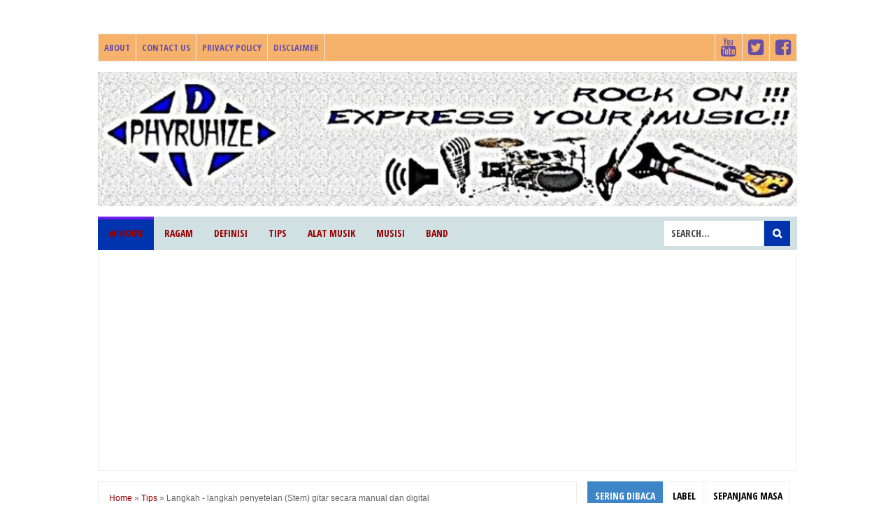

--- FILE ---
content_type: text/html; charset=UTF-8
request_url: https://www.phyruhize.com/2015/11/langkah-langkah-penyetelan-stem-gitar.html
body_size: 31430
content:
<!DOCTYPE html>
<html class='v2' dir='ltr' xmlns='http://www.w3.org/1999/xhtml' xmlns:b='http://www.google.com/2005/gml/b' xmlns:data='http://www.google.com/2005/gml/data' xmlns:expr='http://www.google.com/2005/gml/expr'>
<head>
<link href='https://www.blogger.com/static/v1/widgets/335934321-css_bundle_v2.css' rel='stylesheet' type='text/css'/>
<script async='async' custom-element='amp-auto-ads' src='https://cdn.ampproject.org/v0/amp-auto-ads-0.1.js'>
</script>
<script async='async' src='//pagead2.googlesyndication.com/pagead/js/adsbygoogle.js'></script>
<script>
     (adsbygoogle = window.adsbygoogle || []).push({
          google.com, pub-7408174650614546, DIRECT, f08c47fec0942fa0
          enable_page_level_ads: true
     });
</script>
<script async='async' data-ad-client='ca-pub-7408174650614546' src='https://pagead2.googlesyndication.com/pagead/js/adsbygoogle.js'></script>
<script async='async' custom-element='amp-auto-ads' src='https://cdn.ampproject.org/v0/amp-auto-ads-0.1.js'></script>
<script async='async' src='//pagead2.googlesyndication.com/pagead/js/adsbygoogle.js'></script>
<script>
     (adsbygoogle = window.adsbygoogle || []).push({
          google.com, pub-7408174650614546, DIRECT, f08c47fec0942fa0
          enable_page_level_ads: true
     });
</script>
<meta content='width=device-width,initial-scale=1,minimum-scale=1,maximum-scale=1' name='viewport'/>
<meta content='text/html;charset=UTF-8' http-equiv='Content-Type'/>
<meta content='IE=edge,chrome=1' http-equiv='X-UA-Compatible'/>
<meta content='text/html; charset=UTF-8' http-equiv='Content-Type'/>
<meta content='blogger' name='generator'/>
<link href='https://www.phyruhize.com/favicon.ico' rel='icon' type='image/x-icon'/>
<link href='https://www.phyruhize.com/2015/11/langkah-langkah-penyetelan-stem-gitar.html' rel='canonical'/>
<link rel="alternate" type="application/atom+xml" title="Phyruhize - Atom" href="https://www.phyruhize.com/feeds/posts/default" />
<link rel="alternate" type="application/rss+xml" title="Phyruhize - RSS" href="https://www.phyruhize.com/feeds/posts/default?alt=rss" />
<link rel="service.post" type="application/atom+xml" title="Phyruhize - Atom" href="https://www.blogger.com/feeds/8556476054162004753/posts/default" />

<link rel="alternate" type="application/atom+xml" title="Phyruhize - Atom" href="https://www.phyruhize.com/feeds/3538726697945286275/comments/default" />
<!--Can't find substitution for tag [blog.ieCssRetrofitLinks]-->
<link href='https://blogger.googleusercontent.com/img/b/R29vZ2xl/AVvXsEiTHe7vgY5ser9OvNxFnLYxNEpu0otpaAyXBnv8ptDl6G3MMwk5p6SDv3yGtwVlN4nS-kZYVimZnk-FDfG03-ZEz7m1wQejtBI4MQO54S_o3ga8DbP7JYO-iIq1G9giBwMh4eWo5l_MoM4/s320/menyetel+gitar.jpg' rel='image_src'/>
<meta content='Teknik menyetel senar gitar' name='description'/>
<meta content='https://www.phyruhize.com/2015/11/langkah-langkah-penyetelan-stem-gitar.html' property='og:url'/>
<meta content='Langkah - langkah penyetelan (Stem) gitar secara manual dan digital' property='og:title'/>
<meta content='Teknik menyetel senar gitar' property='og:description'/>
<meta content='https://blogger.googleusercontent.com/img/b/R29vZ2xl/AVvXsEiTHe7vgY5ser9OvNxFnLYxNEpu0otpaAyXBnv8ptDl6G3MMwk5p6SDv3yGtwVlN4nS-kZYVimZnk-FDfG03-ZEz7m1wQejtBI4MQO54S_o3ga8DbP7JYO-iIq1G9giBwMh4eWo5l_MoM4/w1200-h630-p-k-no-nu/menyetel+gitar.jpg' property='og:image'/>
<!-- Judul Blogger dioptimalkan -->
<title>Langkah - langkah penyetelan (Stem) gitar secara manual dan digital - Phyruhize</title>
<!-- Meta keywords otomatis halaman depan, statis, dan postingan -->
<meta content='Langkah - langkah penyetelan (Stem) gitar secara manual dan digital' name='keywords'/>
<!-- Noindex halaman pencarian, label, dan arsip -->
<!-- Facebook Open Graph Tag (property og:url dan og:image sudah otomatis ada dari blogger) -->
<meta content='Langkah - langkah penyetelan (Stem) gitar secara manual dan digital' property='og:title'/>
<meta content='article' property='og:type'/>
<meta content='Teknik menyetel senar gitar' property='og:description'/>
<meta content='Phyruhize' property='og:site_name'/>
<meta content='YOUR_FACEBOOK_USER_ID' property='fb:admins'/>
<link href='//fonts.googleapis.com/css?family=Open+Sans+Condensed:700' rel='stylesheet' type='text/css'/>
<link href='https://maxcdn.bootstrapcdn.com/font-awesome/4.6.3/css/font-awesome.min.css' rel='stylesheet'/>
<style id='page-skin-1' type='text/css'><!--
/*
-----------------------------------------------
Blogger Template Style
Name:     Evo Magz likuid Template
Version:  4.7
Designer: Mas wawan
URL:      http://klirong.net
Credit :
- http://www.blogger.com
- http://www.dte.web.id
- http://fortawesome.github.io/Font-Awesome/
- https://github.com/tessalt/dropdowns
- http://tinynav.com/
- https://github.com/matthewhall/matt-tabs
- http://meyerweb.com/eric/tools/css/reset/
- http://hontap.blogspot.com/2010/04/page-navigation-voi-phong-cach-wp.html
----------------------------------------------- */
/* Variable definitions
====================
<Variable name="keycolor" description="Main Color" type="color" default="#66bbdd"/>
<Group description="Page Text" selector="body">
<Variable name="body.font" description="Font" type="font"
default="normal normal 14px Arial, sans-serif"/>
<Variable name="body.text.color" description="Main Text Color" type="color" default="#444444"/>
</Group>
<Group description="Main Backgrounds" selector=".body-fauxcolumns-outer">
<Variable name="body.background.color" description="Body Background" type="color" default="#f0f0f0"/>
<Variable name="wrapper.background.color" description="Wrapper Background" type="color" default="#ffffff"/>
</Group>
<Variable name="body.background" description="Body Background" type="background"
color="#ffffff" default="$(color) none repeat scroll top left"/>
<Variable name="body.background.override" description="Body Background Override" type="string" default=""/>
<Group description="Links" selector=".main-outer">
<Variable name="link.color" description="Link Color" type="color" default="#EE4B3D"/>
<Variable name="link.visited.color" description="Visited Color" type="color" default="#EE4B3D"/>
<Variable name="link.hover.color" description="Hover Color" type="color" default="#0072C6"/>
</Group>
<Group description="Blog Title" selector=".header h1.title, .header p.title">
<Variable name="header.font" description="Font" type="font"
default="normal bold 26px Open Sans Condensed, Arial, Helvetica, sans-serif"/>
<Variable name="header.text.color" description="Title Color" type="color" default="#333333" />
</Group>
<Group description="Blog Description" selector=".header .description">
<Variable name="description.text.color" description="Description Color" type="color" default="#555555"/>
</Group>
<Group description="Primary Navigation Menu" selector=".menu">
<Variable name="menu1.font" description="Font" type="font"
default="normal normal 13px Open Sans Condensed, Arial, sans-serif"/>
<Variable name="menu1.background.color" description="Background Color" type="color" default="#ffffff"/>
<Variable name="menu1.text.color" description="Text Color" type="color" default="#8D8D8D"/>
<Variable name="menu1.hover.color" description="Hover Color" type="color" default="#f5f5f5"/>
<Variable name="menu1.border.color" description="Border Color" type="color" default="#f0f0f0"/>
</Group>
<Group description="Secondary Navigation Menu" selector=".dropdowns">
<Variable name="menu.font" description="Font" type="font"
default="normal bold 14px Open Sans Condensed, Arial, sans-serif"/>
<Variable name="menu.background.color" description="Background Color" type="color" default="#333333"/>
<Variable name="menu.navigation.text.color" description="Text Color" type="color" default="#ffffff"/>
<Variable name="menu.navigation.hover.color" description="Hover Color" type="color" default="#222222"/>
<Variable name="menu.navigation.border.color" description="Border Color" type="color" default="#FF4F4F"/>
</Group>
<Group description="Search Box" selector="#search-form">
<Variable name="input.background.color" description="Input Background Color" type="color" default="#ffffff"/>
<Variable name="button.background.color" description="Button Background Color" type="color" default="#FF4F4F"/>
<Variable name="input.color" description="Input Color" type="color" default="#666666"/>
<Variable name="button.color" description="Button Color" type="color" default="#ffffff"/>
</Group>
<Group description="Post" selector=".post">
<Variable name="post.background.color" description="Background Color" type="color" default="#ffffff" />
<Variable name="post.border.color" description="Border Color" type="color" default="#f0f0f0" />
</Group>
<Group description="Post Title" selector="h2.post-title, .comments h4, h1.post-title">
<Variable name="post.title.font" description="Font" type="font"
default="normal normal 22px Open Sans Condensed, Helvetica, Arial, sans-serif"/>
<Variable name="post.title.color" description="Text Color" type="color" default="#EE4B3D"/>
</Group>
<Group description="Post Footer" selector=".post-info, span.lebel-thumb-footer">
<Variable name="post.footer.background.color" description="Background Color" type="color"
default="transparent"/>
<Variable name="post.footer.text.color" description="Text Color" type="color" default="#8D8D8D"/>
</Group>
<Group description="Recent Post Perlabel" selector=".recent-post-one-thumb .widget-content">
<Variable name="recentpost.background.color" description="Background Color" type="color" default="#ffffff" />
<Variable name="recentpost.border.color" description="Border Color" type="color" default="#f0f0f0" />
</Group>
<Group description="Judul Recent Post Perlabel" selector=".recent-post-title h2">
<Variable name="recentpost.title.font" description="Title Font" type="font"
default="normal bold 14px Arial, sans-serif"/>
<Variable name="recentpost.title.text.color" description="Title Color" type="color" default="#ffffff"/>
<Variable name="recentpost.title.background.color" description="Background Color" type="color" default="#FF4F4F"/>
<Variable name="recentpost.title.hover.color" description="Hover Color" type="color" default="#333333"/>
</Group>
<Group description="Judul Post Recent Post Perlabel" selector="span.rp_title">
<Variable name="recent.post.title.font" description="Font" type="font"
default="normal normal 18px Open Sans Condensed, Helvetica, Arial, sans-serif"/>
<Variable name="recent.post.title.color" description="Text Color" type="color" default="#EE4B3D"/>
</Group>
<Group description="Sidebar Widget Title" selector=".sidebar h2, .tabs-menu">
<Variable name="sidebar.title.font" description="Title Font" type="font"
default="normal bold 16px Open Sans Condensed, Arial, sans-serif"/>
<Variable name="sidebar.title.text.color" description="Title Color" type="color" default="#333333"/>
<Variable name="sidebar.title.border.color" description="Border Color" type="color" default="#FF4F4F"/>
</Group>
<Group description="Bottombar" selector="#bottombar">
<Variable name="bottombar.background.color" description="Background" type="color" default="#3a3a3a"/>
<Variable name="bottombar.color" description="Color" type="color" default="#dddddd"/>
<Variable name="bottombar.link.color" description="Link Color" type="color" default="#dddddd"/>
<Variable name="bottombar.hover.color" description="Hover Color" type="color" default="#ffffff"/>
</Group>
<Group description="Bottombar Widget Title" selector="#bottombar h2">
<Variable name="bottombar.title.font" description="Title Font" type="font"
default="normal bold 16px Open Sans Condensed, Arial, sans-serif"/>
<Variable name="bottombar.title.text.color" description="Title Color" type="color" default="#eeeeee"/>
<Variable name="bottombar.title.border.color" description="Border Color" type="color" default="#eeeeee"/>
</Group>
<Group description="Footer" selector="#footer-wrapper">
<Variable name="footer.background.color" description="Background" type="color" default="#333333"/>
<Variable name="footer.color" description="Color" type="color" default="#eeeeee"/>
<Variable name="footer.link.color" description="Link Color" type="color" default="#eeeeee"/>
<Variable name="footer.hover.color" description="Hover Color" type="color" default="#ffffff"/>
</Group>
<Group description="Read More" selector="a.readmore, .label-size">
<Variable name="readmore.background.color" description="Background Color" type="color" default="#ffffff"/>
<Variable name="readmore.color" description="Color" type="color" default="#7D7D7D"/>
<Variable name="readmore.border.color" description="Border Color" type="color" default="#DDDDDD"/>
<Variable name="readmore.hover.color" description="Hover Color" type="color" default="#EE4B3D"/>
</Group>
<Group description="Back to Top" selector="#back-to-top">
<Variable name="backtp.background.color" description="Background" type="color" default="#FF4F4F"/>
<Variable name="backtp.color" description="Color" type="color" default="#ffffff"/>
</Group>
<Group description="Label Cloud" selector=".label-size">
<Variable name="label.background.color" description="Background" type="color" default="#FF4F4F"/>
<Variable name="label.color" description="Color" type="color" default="#ffffff"/>
<Variable name="label.hover.color" description="Hover Color" type="color" default="#333333"/>
<Variable name="label.count.color" description="Label Count" type="color" default="#333333"/>
</Group>
<Group description="Popular Post 1-5" selector=".PopularPosts">
<Variable name="popular.post.color1" description="Color 1" type="color" default="#A51A5D"/>
<Variable name="popular.post.color2" description="Color 2" type="color" default="#F53477"/>
<Variable name="popular.post.color3" description="Color 3" type="color" default="#FD7FAA"/>
<Variable name="popular.post.color4" description="Color 4" type="color" default="#FF9201"/>
<Variable name="popular.post.color5" description="Color 5" type="color" default="#FDCB01"/>
</Group>
<Group description="Popular Post 6-10" selector=".PopularPosts">
<Variable name="popular.post.color6" description="Color 6" type="color" default="#DEDB00"/>
<Variable name="popular.post.color7" description="Color 7" type="color" default="#89C237"/>
<Variable name="popular.post.color8" description="Color 8" type="color" default="#44CCF2"/>
<Variable name="popular.post.color9" description="Color 9" type="color" default="#01ACE2"/>
<Variable name="popular.post.color10" description="Color 10" type="color" default="#94368E"/>
</Group>
*/
/**
* Eric Meyer&#39;s Reset CSS v2.0 (http://meyerweb.com/eric/tools/css/reset/)
* http://cssreset.com
*/
html,body,div,span,applet,object,iframe,h1,h2,h3,h4,h5,h6,p,blockquote,pre,a,abbr,acronym,address,big,cite,code,del,dfn,em,img,ins,kbd,q,s,samp,small,strike,strong,sub,sup,tt,var,b,u,i,center,dl,dt,dd,ol,ul,li,fieldset,form,label,legend,table,caption,tbody,tfoot,thead,tr,th,td,article,aside,canvas,details,embed,figure,figcaption,footer,header,hgroup,menu,nav,output,ruby,section,summary,time,mark,audio,video{margin:0;padding:0;border:0;font-size:100%;font:inherit;vertical-align:baseline;}
/* HTML5 display-role reset for older browsers */
article,aside,details,figcaption,figure,footer,header,hgroup,menu,nav,section{display:block;}body{line-height:1;display:block;}*{margin:0;padding:0;}html{display:block;}ol,ul{list-style:none;}blockquote,q{quotes:none;}blockquote:before,blockquote:after,q:before,q:after{content:&#39;&#39;;content:none;}table{border-collapse:collapse;border-spacing:0;}
/* Blogger CSS Reset */
.section,.widget{margin:0 0 0 0;padding:0 0 0 0;
}
.navbar, .blog-feeds, .feed-links, #backlinks-container {display:none;
}
.post-body .separator > a, .post-body .separator > span {
margin-left: 0 !important;
}
/* FRAMEWORK */
strong,b{font-weight:bold;
}
cite,em,i{font-style:italic;
}
a:link{color:#990000;text-decoration:none;outline:none;transition:all 0.25s;-moz-transition:all 0.25s;-webkit-transition:all 0.25s;
}
a:visited{color:#0000ff;text-decoration:none;
}
a:hover{color:#f36c1e;text-decoration:none;
}
a img{border:none;border-width:0;outline:none;
}
abbr,acronym{border-bottom:1px dotted;cursor:help;
}
sup,sub{vertical-align:baseline;position:relative;top:-.4em;font-size:86%;
}
sub{top:.4em;}small{font-size:86%;
}
kbd{font-size:80%;border:1px solid #999;padding:2px 5px;border-bottom-width:2px;border-radius:3px;
}
mark{background-color:#ffce00;color:black;
}
p,blockquote,pre,table,figure,hr,form,ol,ul,dl{margin:1.5em 0;
}
hr{height:1px;border:none;background-color:#666;
}
/* heading */
h1,h2,h3,h4,h5,h6{font-weight:bold;line-height:normal;margin:0 0 0.6em;
}
h1{font-size:200%
}
h2{font-size:180%
}
h3{font-size:160%
}
h4{font-size:140%
}
h5{font-size:120%
}
h6{font-size:100%
}
/* list */
ol,ul,dl{margin:.5em 0em .5em 3em
}
ol{list-style:decimal outside
}
ul{list-style:disc outside
}
li{margin:.5em 0
}
dt{font-weight:bold
}
dd{margin:0 0 .5em 2em
}
/* form */
input,button,select,textarea{font:inherit;font-size:100%;line-height:normal;vertical-align:baseline;
}
textarea{display:block;-webkit-box-sizing:border-box;-moz-box-sizing:border-box;box-sizing:border-box;
}
/* code blockquote */
pre,code{font-family:"Courier New",Courier,Monospace;color:inherit;
}
pre{white-space:pre;word-wrap:normal;overflow:auto;
}
blockquote{background:#f0f0f0;margin-left:2em;margin-right:2em;padding:1em 1em;font-style:italic;font-size:110%;
}
blockquote:before {
content: "\f10d";
font-family: FontAwesome;
font-style: normal;
font-weight: normal;
text-decoration: inherit;
padding-right:4px;
color:#666;
}
/* table */
table[border="1"] td, table[border="1"] th {
vertical-align: top;
text-align: left;
font-size: 13px;
padding: 3px 5px;
border: 1px solid #f0f0f0;
}
table[border="1"] th {
background: #eee;
}
table, img {
max-width: 100%;
height: auto;
}
iframe {
max-width:100%;
}
.clear {
clear:both;
}
.clear:after {
visibility:hidden;
display:block;
font-size:0;
content:" ";
clear:both;
height:0;
}
body {
background:#ffffff none repeat scroll top left;
margin:0 0 0 0;
padding:0 0 0 0;
color:#000000;
font:normal normal 14px Arial, sans-serif;
text-align:left;
}
/* WRAPPER */
#wrapper {
background:#ffffff;
max-width:1000px;
margin:20px auto;
padding:28px;
overflow:hidden;
}
/* NAVIGATION MENU */
.tinynav1 {
display: none;
width: 100%;
margin: 0 auto;
border: 2px solid #ffffff;
padding: 6px;
background-color: #ffffff;
font-weight: bold;
cursor: pointer;
outline: none;
color: #585858;
}
.menu {
font:normal normal 13px Open Sans Condensed, Arial, sans-serif;
padding:0 0;
background:#f6b26b;
margin:0 auto;
height:38px;
border:1px solid #ebebeb;
overflow:hidden;
text-transform:uppercase;
}
.nav-menu {
list-style-type:none;
margin:0 0 0 0;
padding:0 0 0 0;
}
.nav-menu li {
display:block;
float:left;
line-height:38px;
margin:0 0 0 0;
padding:0 0 0 0;
border-right:1px solid #ebebeb;
}
.nav-menu li a {
background:#f6b26b;
color:#674ea7;
display:block;
padding:0 8px;
}
.nav-menu li a:hover {
background:#f1f1f1;
}
ul.nav-social {
height:38px;
margin:0 0 0 0;
padding:0 0;
float:right;
}
ul.nav-social li {
display:inline-block;
list-style-type:none;
float:right;
margin:0 0;
padding:0 0;
border-right:none;
border-left:1px solid #ebebeb;
}
ul.nav-social li a {
display:inline-block;
line-height:38px;
height:38px;
padding:0 8px;
margin:0 0 0 0;
color:#674ea7;
}
ul.nav-social li a i {
line-height:38px;
}
ul.nav-social li a:hover {
color:#fff;
}
ul.nav-social li a.fcb:hover {
background:#3B5A9B;
}
ul.nav-social li a.gpl:hover {
background:#DD4B39;
}
ul.nav-social li a.twt:hover {
background:#1BB2E9;
}
ul.nav-social li a.ytb:hover {
background:#ED3F41;
}
/* HEADER WRAPPER */
#header-wrapper {
margin:0 auto;
overflow:hidden;
}
.header {
float:left;
width:25.7%;
max-width:257px;
margin:15px 0;
}
.header h1.title,.header p.title {
font:normal bold 1px Open Sans Condensed, Arial, Helvetica, sans-serif;
margin:0 0 0 0;
text-transform:uppercase;
}
.header .description {
color:#000000;
}
.header a {
color:#ebebeb;
}
.header a:hover {
color:#666;
}
.header img {
display:block;
}
.header-right {
float:right;
padding:0;
overflow:hidden;
margin:15px 0;
width:72.8%;
max-width:728px;
}
.header-right img {
display:block;
}
.header-right h2 {
display: none;
}
/* NAVIGATION MENU 2 */
.toggleMenu {
display:none;
background:#6c1ef3;
padding:0 15px;
height:48px;
line-height:48px;
color: #fff !important;
}
.dropdowns {
font:normal bold 14px Open Sans Condensed, Arial, sans-serif;
background:#d0e0e3;
text-transform:uppercase;
height:48px;
line-height:48px;
}
.nav-menu2 {
background:#d0e0e3;
list-style: none;
margin:0 0 0 0;
*zoom: 1;
float:left;
}
.nav-menu2:before,
.nav-menu2:after {
content: " ";
display: table;
}
.nav-menu2:after {
clear: both;
}
.nav-menu2 ul {
list-style: none;
margin:0 0 0 0;
width:auto;
white-space:nowrap;
}
.nav-menu2 a {
display:block;
padding:0 15px;
}
.nav-menu2 li {
position: relative;
margin:0 0;
}
.nav-menu2 > li {
float: left;
}
.nav-menu2 > li > a {
display: block;
height:48px;
line-height:48px;
color:#990000;
box-shadow: 0 4px 0 #d0e0e3 inset;
}
.nav-menu2 > li > a.active {
background:#0034ae;
box-shadow: 0 4px 0 #6c1ef3 inset;
}
.nav-menu2 > li:hover > a {
background:#0034ae;
box-shadow: 0 4px 0 #6c1ef3 inset;
}
.nav-menu2 li ul {
background:#fff;
display:block;
position:absolute;
left:0;
z-index:10;
visibility:hidden;
opacity:0;
-webkit-transition:all .25s ease-out;
-moz-transition:all .25s ease-out;
-ms-transition:all .25s ease-out;
-o-transition:all .25s ease-out;
transition:all .25s ease-out;
box-shadow:0 0 4px rgba(0,0,0,0.3);
}
.nav-menu2 li li ul {
left:100%;
top:-1px;
}
.nav-menu2 > li.hover > ul {
visibility:visible;
opacity:10;
}
.nav-menu2 > li > ul:before {
content:"";
width:0px;
height:0px;
position:absolute;
bottom:100%;
left:20px;
border-width:8px;
border-style:solid;
border-color:transparent transparent #fff transparent;
display:block;
}
.nav-menu2 li li.hover ul {
visibility:visible;
opacity:10;
}
.nav-menu2 li li a {
display: block;
color:#333;
position: relative;
z-index:100;
line-height:32px;
}
.nav-menu2 li li a:hover {
background:#f0f0f0;
}
.nav-menu2 li li li a {
background:#fff;
z-index:20;
color:#333;
}
.nav-menu2 li .parent:after {
content: "\f107";
font-family: FontAwesome;
font-style: normal;
font-weight: normal;
text-decoration: inherit;
padding-left:6px;
}
/* SEARCH FORM */
#search-form {
background:#d0e0e3;
float:right;
margin:0 0;
height:48px;
width:200px;
}
#search-form table {
width:100%;
margin:0 0 0 0;
}
#search-form td.search-box {
padding-right:30px;
}
#search-form input#search-box[type="text"] {
background:#ffffff;
height:36px;
line-height:36px;
margin:5px 0 5px 10px;
padding:0 10px;
width:99%;
color:#474747;
border:none;
text-transform: uppercase;
}
#search-form input#search-button[type="submit"] {
font-family: FontAwesome;
background:#0034ae;
color:#ffffff;
height:36px;
line-height:36px;
margin:5px 10px 5px 0;
padding:0 12px;
border:none;
outline:none;
transition:all 0.25s;
-moz-transition:all 0.25s;
-webkit-transition:all 0.25s;
}
#search-form input#search-button[type="submit"]:hover{
background:#0034ae;
cursor:pointer;
}
#search-form input#search-box[type="text"]:focus {
background:#eee;
outline:none;
}
/* CONTENT WRAPPER */
#content-wrapper {
background-color:transparent;
background-repeat:repeat-x;
background-position:top center;
margin:0 auto;
padding:5px 0 0;
word-wrap:break-word;
}
.largebanner {
background:#fff;
border-right:1px solid #f0f0f0;
border-bottom:1px solid #f0f0f0;
border-left:1px solid #f0f0f0;
}
.largebanner .widget {
padding:15px 14px;
overflow:hidden;
}
.largebanner img, .largebanner iframe{
display:block;
max-width:100%;
border:none;
overflow:hidden;
}
/* POST WRAPPER */
#post-wrapper {
background:transparent;
float:left;
width:70%;
max-width:700px;
margin:0 0 10px;
}
.post-container {
padding:15px 15px 0 0;
}
.breadcrumbs {
font-size:12px;
color:#666;
padding:15px;
margin:0 0 15px;
background:#ffffff;
border:1px solid #ebebeb;
}
.post {
background:#ffffff;
border:1px solid #ebebeb;
margin:0 0 15px;
padding:15px;
}
.post-body {
line-height:1.6em;
text-align:justify;
}
h2.post-title, h1.post-title {
font:normal normal 22px Open Sans Condensed, Helvetica, Arial, sans-serif;
}
h2.post-title {
margin-bottom: 10px;
}
h2.post-title a, h1.post-title a, h2.post-title, h1.post-title {
color:#674ea7;
}
h2.post-title a:hover, h1.post-title a:hover {
color:#f36c1e;
}
.img-thumbnail {
background:#f0f0f0;
position:relative;
float:left;
width:200px;
height:150px;
margin:3px 15px 3px 0;
}
.img-thumbnail img {
width:200px;
height:150px;
}
span.rollover {
opacity:0;
-o-transition:all 1s;
-moz-transition:all 1s;
-webkit-transition:all 1s;
background:#333;
cursor: pointer;
position: absolute;
top:0;
right:0;
bottom:0;
left:0;
z-index: 1;
opacity: 0;
}
span.rollover:before {
content:"";
position: absolute;
background:url([data-uri]) 50% 50% no-repeat;
width:24px;
height:24px;
margin:-12px;
top:50%;
left:50%;
}
span.rollover:hover {
opacity: .6;
-o-transition:all 1s;
-moz-transition:all 1s;
-webkit-transition:all 1s;
}
.post-info {
background:rgba(0, 0, 0, 0);
margin:0 0 10px;
color:#999999;
font-size:11px;
font-weight:bold;
}
.post-info a {
display:inline-block;
color:#999999;
}
.post-info abbr {
border-bottom:none;
}
.author-info, .time-info, .comment-info, .label-info, .review-info {
display:inline;
margin-right: 12px;
}
a.readmore {
display:inline-block;
margin:15px 0 0;
background-color:rgba(0, 0, 0, 0);
border:1px solid #d8d8d8;
border-radius: 3px;
padding:0px 10px;
line-height:26px;
color:#b45f06;
font-size:11px;
font-weight:bold;
}
a.readmore:hover  {
border: 1px solid #28ecc3;
color: #28ecc3;
}
/* AUTHOR POST PROFILE */
.author-profile {
border-top: 1px solid #f0f0f0;
padding: 15px;
margin: 15px -15px 0px;
overflow: hidden;
}
.author-profile img {
border: 1px solid #efefef;
float: left;
margin-right: 10px;
}
.author-profile a.g-profile {
font-weight: bold;
}
/* DEFAULT PAGE NAVIGATION */
#blog-pager {
margin: 5px 0 15px;
clear:both !important;
padding:0 0;
font-size:11px;
font-weight:bold;
}
a.home-link, #blog-pager-newer-link a, #blog-pager-older-link a {
background-color:rgba(0, 0, 0, 0);
border: 1px solid #d8d8d8;
padding:0px 12px;
line-height:28px;
color:#b45f06;
border-radius: 3px;
}
#blog-pager-newer-link a {
float:left;
display:block;
}
#blog-pager-older-link a {
float:right;
display:block;
}
a.home-link {
display:inline-block;
}
#blog-pager-older-link a:hover, #blog-pager-newer-link a:hover, a.home-link:hover {
border: 1px solid #28ecc3;
}
/* NUMBERED PAGE NAVIGATION */
.displaypageNum a,.showpage a,.pagecurrent {
padding: 8px 10px;
margin-right: 3px;
color: #b45f06;
background-color: rgba(0, 0, 0, 0);
border: 1px solid #d8d8d8;
display: inline-block;
border-radius: 3px;
}
.displaypageNum a:hover,.showpage a:hover, .pagecurrent {
border: 1px solid #28ecc3;
color: #28ecc3
}
.showpageOf {
display:none !important;
}
#blog-pager .pages {
border:none;
}
/* SIDEBAR WRAPPER */
#sidebar-wrapper {
background:transparent;
float:right;
width:30%;
max-width:300px;
margin:0 auto;
}
.sidebar-container {
padding:15px 0;
}
.sidebar h2, .panel h2 {
font:normal bold 16px Open Sans Condensed, Arial, sans-serif;
color:#000000;
margin:0 0 10px 0;
padding:6px 0;
border-bottom:3px solid #f0f0f0;
position:relative;
}
.sidebar h2:after, .panel h2:after {
content: " ";
width:90px;
height: 0px;
position: absolute;
left: 0;
bottom: -3px;
border-bottom:3px solid #3d85c6;
}
.sidebar .widget {
margin:0 0 15px;
clear:both;
}
.sidebar ul, .sidebar ol {
list-style-type:none;
margin:0 0 0 0;
padding:0 0 0 0;
}
.sidebar li {
margin:5px 0;
padding:0 0 0 0;
}
/* RECENT POST */
.recent-post-title {
background:#fff url([data-uri]) repeat-x;
margin:0 0 15px;
padding:0;
position:relative;
}
.recent-post-title h2 {
font:normal bold 14px Arial, sans-serif;
height:26px;
line-height:26px;
margin:0 0;
padding:0 10px;
background:rgba(0, 0, 0, 0);
color:#674ea7;
display:inline-block;
border-right:5px solid #fff;
transition:all 0.25s;-moz-transition:all 0.25s;-webkit-transition:all 0.25s;
}
.recent-post-title h2:hover {
background:#000000;
}
.recent-post-title h2 a {
color:#674ea7;
}
.recent-post-title h2 a:after {
content: "\f18e";
font-family: FontAwesome;
font-style: normal;
font-weight: normal;
text-decoration: inherit;
padding-left:6px;
}
.sidebar .recent-post-title h2:after {
display:none;
}
.recent-post-one-thumb {
float:left;
width:50%;
margin:0 0;
}
.recent-post-one-thumb .widget {
padding:0 15px 15px 0;
}
.recent-post-one-thumb .widget-content {
background:rgba(0, 0, 0, 0);
border:1px solid #ebebeb;
padding:15px;
}
.recent-post-one-thumb ul {
list-style-type:none;
margin:0 0 0 0;
padding:0 0 0 0;
}
ul.rp_thumbs {
margin:0 0 0 0;
}
ul.rp_thumbs li {
font-size:12px;
min-height:68px;
margin:0 0 8px;
padding:0 0 8px;
border-bottom:1px dotted #f0f0f0;
}
ul.rp_thumbs .rp_thumb {
position:relative;
background:#fbfbfb;
margin:3px 0 10px 0;
width:100%;
height:0;
padding-bottom:46%;
overflow:hidden;
}
ul.rp_thumbs .rp_thumb img {
height:auto;
width:100%;
}
ul.rp_thumbs2 {
font-size:13px;
}
ul.rp_thumbs2 li {
padding:0 0;
min-height:66px;
font-size:11px;
margin: 0 0 8px;
padding: 0 0 8px;
border-bottom:1px dotted #f0f0f0;
}
ul.rp_thumbs2 .rp_thumb2 {
background:#fbfbfb;
float:left;
margin:3px 8px 0 0;
height:60px;
width:60px;
}
ul.rp_thumbs2 li:last-child {
border-bottom:none;
padding-bottom:0px;
margin-bottom:0px;
}
ul.rp_thumbs2 .rp_thumb2 img {
height:60px;
width:60px;
}
.sidebar ul.rp_thumbs li:before, .sidebar ul.rp_thumbs2 li:before, #bottombar ul.rp_thumbs li:before, #bottombar ul.rp_thumbs2 li:before {
display:none;
}
span.rp_title {
font:normal normal 18px Open Sans Condensed, Helvetica, Arial, sans-serif;
display:block;
margin:0 0 5px;
line-height:1.4em;
}
span.rp_title a {
color:#3d85c6;
}
span.rp_title a:hover {
color:#f36c1e;
}
span.rp_title2 {
font-size:14px;
}
span.rp_summary {
display:block;
margin:6px 0 0;
}
span.rp_meta {
background:rgba(0, 0, 0, 0);
display:block;
font-size:11px;
font-weight:bold;
color:#999999;
text-transform:uppercase;
}
span.rp_meta a {
color:#999999 !important;
display:inline-block;
}
span.rp_meta_date, span.rp_meta_comment, span.rp_meta_more  {
display:inline-block;
margin-right:8px;
}
span.rp_meta_date:before {
content: "\f073";
font-family: FontAwesome;
font-style: normal;
font-weight: normal;
text-decoration: inherit;
padding-right:4px;
}
span.rp_meta_comment:before  {
content: "\f086";
font-family: FontAwesome;
font-style: normal;
font-weight: normal;
text-decoration: inherit;
padding-right:4px;
}
span.rp_meta_more:before {
content: "\f0a9";
font-family: FontAwesome;
font-style: normal;
font-weight: normal;
text-decoration: inherit;
padding-right:4px;
}
ul.rp_thumbs2 li a:hover, ul.rp_thumbs li a:hover {
color:#f36c1e;
}
/* BOTTOMBAR */
#bottombar {
background:rgba(0, 0, 0, 0);
overflow:hidden;
margin:0 auto;
padding:15px;
color:#000000;
}
#bottombar .left {
float:left;
width:34%;
}
#bottombar .center {
float:left;
width:34%;
}
#bottombar .right {
float:right;
width:32%;
}
#bottombar .left .widget, #bottombar .center .widget {
margin:0 15px 15px 0;
clear:both;
}
#bottombar .right .widget {
margin:0 0 15px 0;
clear:both;
}
#bottombar h2 {
font:normal bold 16px Open Sans Condensed, Arial, sans-serif;
margin:0 0 10px 0;
padding:6px 0;
border-bottom:3px solid #555;
text-transform:uppercase;
position:relative;
color:#e9e9e9;
}
#bottombar h2:after {
content:" ";
width:90px;
height:0px;
position:absolute;
left:0;
bottom:-3px;
border-bottom:3px solid #e9e9e9;
}
#bottombar ul, #bottombar ol {
list-style-type:none;
margin:0 0 0 0;
padding:0 0 0 0;
}
#bottombar li {
margin:5px 0;
padding:0 0 0 0;
}
#bottombar ul li:before {
color:#e9e9e9 !important;
}
#bottombar a {
color:#d8d8d8;
}
#bottombar a:hover {
color:#ffffff;
}
/* FOOTER */
#footer-wrapper {
background:rgba(0, 0, 0, 0);
margin:0 auto;
padding:15px 5px;
overflow:hidden;
color:#e06666;
font-size:11px;
}
.footer-left {
float:left;
margin:10px;
}
.footer-right {
float:right;
margin:10px;
}
#footer-wrapper a {
color:#e9e9e9;
}
#footer-wrapper a:hover {
color:#ffffff;
}
/* CUSTOM WIDGET */
.widget ul {
line-height:1.4em;
}
/* TABE MENU WIDGET */
.set, .panel {
margin: 0 0;
}
.tabs .panel {
padding:0 0;
}
.tabs-menu {
border-bottom:3px solid #3d85c6;
padding: 0 0;
margin:0 0;
}
.tabs-menu li {
font:normal bold 16px Open Sans Condensed, Arial, sans-serif;
font-size: 14px !important;
text-transform: uppercase;
display: inline-block;
*display: inline;
zoom: 1;
margin: 0 3px 0 0;
padding:10px;
background:#fff;
border: 1px solid #F0F0F0;
border-bottom:none !important;
color:#000000;
cursor:pointer;
position:relative;
}
.tabs-menu .active-tab {
background:#3d85c6;
border:1px solid #3d85c6;
border-bottom:none !important;
color:#fff;
}
.tabs-content {
padding:10px 0;
}
.tabs-content .widget li {
float:none !important;
margin:5px 0;
}
.tabs-content .widget ul {
overflow:visible;
}
/* LABEL WIDGET */
.label-size-1,.label-size-2,.label-size-3,.label-size-4,.label-size-5 {
font-size:100%;
filter:alpha(100);
opacity:10
}
.cloud-label-widget-content{
text-align:left
}
.label-size {
transition:all 0.25s;-moz-transition:all 0.25s;-webkit-transition:all 0.25s;
background:#990000;
display:block;
float:left;
margin:0 3px 3px 0;
color:#ffffff;
font-size:11px;
text-transform:uppercase;
}
.label-size a,.label-size span{
display:inline-block;
color:#ffffff !important;
padding:6px 8px;
font-weight:bold;
}
.label-size:hover {
background:#000000;
}
.label-count {
white-space:nowrap;
padding-right:3px;
margin-left:-3px;
background:#000000;
color:#fff !important;
}
.label-size {
line-height:1.2
}
/* POPULAR POST WIDGET */
.PopularPosts ul,
.PopularPosts li,
.PopularPosts li img,
.PopularPosts li a,
.PopularPosts li a img {
margin:0 0;
padding:0 0;
list-style:none;
border:none;
background:none;
outline:none;
}
.PopularPosts ul {
margin:.5em 0;
list-style:none;
color:black;
counter-reset:num;
}
.PopularPosts ul li img {
display:block;
margin:0 .5em 0 0;
width:50px;
height:50px;
float:left;
}
.PopularPosts ul li {
background-color:#eee;
margin:0 0 0 0 !important;
padding:10px 20px 10px 10px !important;
counter-increment:num;
position:relative;
}
.PopularPosts ul li:before,
.PopularPosts ul li .item-title a, .PopularPosts ul li a {
font-weight:bold;
color:#000 !important;
text-decoration:none;
}
.PopularPosts ul li:before {
content:counter(num) !important;
font-family:arial, sans-serif !important;
font-size:12px;
font-weight:bold !important;
display:block;
position:absolute;
top:-5px;
right:-5px;
border-radius:16px;
background-color:#333;
color:#fff !important;
width:28px;
height:28px;
line-height:28px;
text-align:center;
padding-right:0px !important;
border:2px solid #fff;
}
.PopularPosts ul li:nth-child(1) {background-color:#ffffff;
}
.PopularPosts ul li:nth-child(2) {background-color:#ffffff;
}
.PopularPosts ul li:nth-child(3) {background-color:#ffffff;
}
.PopularPosts ul li:nth-child(4) {background-color:#ffffff;
}
.PopularPosts ul li:nth-child(5) {background-color:#ffffff;
}
.PopularPosts ul li:nth-child(6) {background-color:#ffffff;
}
.PopularPosts ul li:nth-child(7) {background-color:#ffffff;
}
.PopularPosts ul li:nth-child(8) {background-color:#ffffff;
}
.PopularPosts ul li:nth-child(9) {background-color:#ffffff;
}
.PopularPosts ul li:nth-child(10) {background-color:#ffffff;
}
.PopularPosts .item-thumbnail {
margin:0 0 0 0;
}
.PopularPosts .item-snippet {
font-size:11px;
}
.profile-img{
display:inline;
opaciry:10;
margin:0 6px 3px 0;
}
/* BACK TO TOP BUTTON */
#back-to-top {
background:#d9d2e9;
color:#bf9000;
padding:8px 10px;
font-size:24px;
}
.back-to-top {
position:fixed !important;
position:absolute;
bottom:20px;
right:20px;
z-index:999;
}
/* RELATED POST */
.related-post {
margin:15px 0 0;
padding:15px 0 0;
}
.related-post h4 {
font-size:16px;
margin:0 0 .5em;
}
.related-post-style-2 {
margin:0 0 0 0 !important;
padding:0 0 0 0 !important;
list-style:none;
}
.related-post-style-2 li {
margin:0 0 0 0;
padding:0 0 0 0;
}
.related-post-style-2 li {
padding:5px 0 !important;
overflow:hidden;
}
.related-post-style-2 li:first-child {border-top:none}
.related-post-style-2 .related-post-item-thumbnail {
width:60px;
height:60px;
max-width:none;
max-height:none;
background-color:transparent;
border:none;
padding:0;
float:left;
margin:2px 8px 0 0;
}
.related-post-style-2 .related-post-item-title {
font:normal normal 18px Open Sans Condensed, Helvetica, Arial, sans-serif;
}
.related-post-style-2 .related-post-item-summary {
display:block;
overflow:hidden;
}
.related-post-style-2 .related-post-item-more {}
/* SHARE BUTTONS */
.share-buttons-box {
height: 67px;
background: url(https://blogger.googleusercontent.com/img/b/R29vZ2xl/AVvXsEhPV1LX_o-jUCngdWWzmZpGx7jyC91emlFUn5r5lJRyl2dawpM6dKh0SahIaDqUS7uokIQsAJXGA-plC2WJa0DP9V_qgg517p_Iks4wY0hh_-6yEZPxL7oPObQx22IG5HZ-w0grzWZ9iMcD/s1600/share.png) no-repeat 330px 10px;
margin:20px 0 15px;
overflow:hidden;
}
.share-buttonsx {
margin:0 0;
height:67px;
float:left;
}
.share-buttonsx .share {
float:left;
margin-right:10px;
display:inline-block;
}
.share-buttonsx .tweet {
margin-top: 41px;
}
/* ERROR AND SEARCH PAGE */
.status-msg-wrap {
font-size:120%;
font-weight:bold;
width:100%;
margin:0px auto 15px;
}
.status-msg-body {
padding:20px 2%;
width:96%;
}
.status-msg-border {
border:1px solid #ebebeb;
opacity:10;
width:auto;
}
.status-msg-bg {
background-color:#ffffff;
}
.status-msg-hidden {
padding:20px 2%;
}
.tabs-content .widget ul li:before, .sidebar ul li:before, #bottombar ul li:before {
content:"\f061";
font-family: FontAwesome;
font-style: normal;
font-weight: normal;
text-decoration: inherit;
padding-right:4px;
color:#666;
}
#ArchiveList ul li:before {
content:"" !important;
padding-right:0px !important;
}
/* FACEBOOK COMMENT */
.fbbox-comments {
box-sizing: border-box;
-moz-box-sizing: border-box;
background:#fff;
border:1px solid #f0f0f0;
margin: 0 0 20px;
}
.fb-comments{width: 100% !important;}
.fb-comments iframe[style]{width: 100% !important;}
.fb-like-box{width: 100% !important;}
.fb-like-box iframe[style]{width: 100% !important;}
.fb-comments span{width: 100% !important;}
.fb-comments iframe span[style]{width: 100% !important;}
.fb-like-box span{width: 100% !important;}
.fb-like-box iframe span[style]{width: 100% !important;
}
.rich-snippet {
padding:10px;
margin:15px 0 0;
border:3px solid #eee;
font-size:12px;
}
/* SUBSCRIBER BOX */
.berlangganan-box {
border-top: 1px solid #f0f0f0;
border-bottom: 1px solid #f0f0f0;
padding: 15px;
margin:0 -15px 15px;
text-align:center;
}
.berlangganan-box input.email-address[type="text"] {
width:60%;
padding:10px;
border:1px solid #ddd;
text-align:center;
border-radius: 4px;
outline:none;
}
.berlangganan-box input.submit-email[type="submit"] {
transition:all 0.5s;-moz-transition:all 0.5s;-webkit-transition:all 0.5s;
padding:10px 15px;
background:#07ACEC;
border-radius: 3px;
color:#fff;
border:none;
font-weight:bold;
outline:none;
}
.berlangganan-box input.submit-email[type="submit"]:hover {
background:#0D9AD0;
cursor:pointer;
}
.berlangganan-box input.email-address[type="text"]:focus {
background: #f9f2a5;
}
/* MEDIA QUERY */
@media only screen and (max-width:1066px){
#wrapper {
margin:0 auto;
}
}
@media only screen and (max-width:768px){
#wrapper {
padding:12px;
}
#post-wrapper, #sidebar-wrapper, .nav {
float:none;
width:100%;
max-width:100%
}
.active {
display: block;
}
#search-form {
width:100%;
margin:0 0 0 0 !important;
}
.nav li ul:before {
display:none;
}
.nav > li {
float: none;
overflow:hidden;
}
.nav ul {
display: block;
width: 100%;
float:none;
}
.nav-menu2 ul {
white-space:normal !important;
}
.nav-menu2 li ul {
background:#eee;
border:none;
box-shadow:none;
}
.nav-menu2 li li ul {
background:#f5f5f5;
}
.nav-menu2 li li a:hover {
background:#ddd;
}
.nav > li.hover > ul , .nav li li.hover ul {
position: static;
}
#search-form {
width:100%;
background:#444;
}
#search-form td.search-box {
padding:0 10px !important;
}
#search-form td.search-button {
padding:0 10px;
width:1%;
}
#search-form input#search-box[type="text"] {
margin:0 0 0 0;
}
#search-form input#search-button[type="submit"] {
margin:0 0 0 0;
}
.img-thumbnail {
margin:3px 10px 3px 0;
}
.recent-post-one-thumb .widget {
padding:0 0 10px 0;
}
#recent-post-one-thumb-1 .widget, #recent-post-one-thumb-3 .widget, #recent-post-one-thumb-5 .widget {
padding:0 5px 10px 0;
}
#recent-post-one-thumb-2 .widget, #recent-post-one-thumb-4 .widget, #recent-post-one-thumb-6 .widget {
padding:0 0 10px 5px;
}
.sidebar-container, .post-container {
padding:15px 0 0px;
}
}
@media only screen and (max-width:640px){
#wrapper {
padding:10px;
}
#post-wrapper, #sidebar-wrapper, #bottombar .left, #bottombar .center, #bottombar .right {
float:none;
width:100%;
max-width:100%
}
.header, .header-right {
margin:10px 0;
}
.sidebar-container, .post-container{
padding:10px 0 0px;
}
.largebanner .widget, #bottombar, .berlangganan-box, .author-profile {
padding:10px;
}
.post, .breadcrumbs {
margin:0 0 10px;
padding:10px;
}
.berlangganan-box {
margin:0 -10px 15px;
}
.author-profile {
margin: 15px -10px 0px;
}
.pagenavi {
margin: 6px 0 10px;
}
.recent-post-one-thumb .widget-content {
padding:10px;
}
#bottombar .left .widget, #bottombar .center .widget, #bottombar .right .widget, .sidebar .widget {
margin:0 0 10px 0;
}
.nav-social, .nav-menu {
display: none;
}
.tinynav1 {
display: block;
}
}
@media only screen and (max-width:480px){
#wrapper {
padding:8px;
}
.header, .header-right, .recent-post-one-thumb {
float:none;
width:100%;
max-width:100%
}
.header img {
max-width:160px;
}
.largebanner .widget, #bottombar, .berlangganan-box, .author-profile {
padding:8px;
}
.berlangganan-box {
margin:0 -8px 15px;
}
.author-profile {
margin: 15px -8px 0px;
}
.post, .breadcrumbs {
margin:0 0 8px;
padding:8px;
}
.post-body a > img {
width: 100%;
}
.recent-post-one-thumb .widget-content {
padding:8px;
}
h2.post-title, h1.post-title {
font-size:16px;
}
.img-thumbnail, .img-thumbnail img {
width:120px;
height:90px;
}
.img-thumbnail {
margin:3px 8px 3px 0;
}
#recent-post-one-thumb-1 .widget, #recent-post-one-thumb-3 .widget,	#recent-post-one-thumb-2 .widget, #recent-post-one-thumb-4 .widget, #recent-post-one-thumb-5 .widget, #recent-post-one-thumb-6 .widget {
padding:0 0 8px 0;
}
.comments .comment-block, .comments .comments-content .inline-thread {
padding:10px !important;
}
.comment .comment-thread.inline-thread .comment {
margin: 0 0 0 0 !important;
}
.footer-left, .footer-right {
float:none;
text-align:center;
}
}
@media screen and (max-width:320px){
#wrapper {
padding:6px;
}
.post, .breadcrumbs, .berlangganan-box, .author-profile {
padding:6px;
}
.berlangganan-box {
margin:0 -6px 15px;
}
.author-profile {
margin: 15px -6px 0px;
}
.recent-post-one-thumb .widget-content {
padding:6px;
}
.img-thumbnail, .img-thumbnail img {
width:100px;
height:80px;
}
}
/* CSS Contact Form */
#ContactForm1{
display:none;
}
#ContactForm1_contact-form-name, #ContactForm1_contact-form-email{
width: 300px;
height:auto;
margin: 5px auto;
padding: 10px;
background: #f2f2f2;
border: 1px solid #ccc;
color:#777;
}
#ContactForm1_contact-form-name:focus, #ContactForm1_contact-form-email:focus, #ContactForm1_contact-form-email-message:focus{
background: #fffff7;
}
#ContactForm1_contact-form-email-message{
width: 450px;
height: 175px;
margin: 5px auto;
padding: 10px;
background: #f2f2f2;
border: 1px solid #ccc;
color:#777;
font-family:Arial, sans-serif;
}
#ContactForm1_contact-form-submit {
width: 101px;
height: 35px;
float: left;
color: #FFF;
padding: 0;
margin: 10px 0 3px 0 0;
cursor: pointer;
background: #5E768D;
border: 1px solid #556f8c;
border-radius:3px;
}
#ContactForm1_contact-form-submit:hover {
background:#435c74;
}
#ContactForm1_contact-form-error-message, #ContactForm1_contact-form-success-message{
width: 450px;
margin-top:35px;
}
--></style>
<style id='template-skin-1' type='text/css'><!--
/* CSS FOR LAYOUT */
body#layout .post-container {
padding: 0 15px 0 0;
}
body#layout .sidebar-container {
padding: 0 0 0 0;
}
body#layout .recent-post-one-thumb .widget {
padding: 0 15px 0 0 !important;
}
body#layout div.section {
background: transparent;
margin: 0px 0px 15px 0px;
padding: 0px;
border: none;
box-sizing: border-box;
}
body#layout .add_widget, body#layout .widget-content {
padding: 12px;
}
body#layout .add_widget a {
margin-left: 0px;
font-size: 14px;
}
body#layout div.layout-title {
font-size: 14px;
}
body#layout div.layout-widget-description {
font-size: 12px;
}
body#layout .editlink {
color: #FFFFFF !important;
background: #BBB;
border-radius: 15px;
padding: 4px 6px;
}
body#layout .section h4 {
display: none;
}
body#layout #wrapper {
margin: 0 0;
padding: 20px;
}
body#layout .panel {
float: left;
width: 33.3%;
}
body#layout #header-wrapper {
overflow: visible;
}
body#layout #bottombar {
padding: 0 0;
overflow: visible;
}
body#layout #bottombar .widget {
margin-top: 8px;
}
body#layout #bottombar .left .add_widget, body#layout #bottombar .center .add_widget {
margin-right: 15px;
}
body#layout .dropdowns, body#layout .menu, body#layout #footer-wrapper {
background: #fff;
height: 48px;
border: 1px solid #ddd;
}
body#layout .dropdowns:after, body#layout .menu:after {
content: "Edit menu navigasi manual melalui menu Edit HTML";
padding: 16px;
display: inline-block;
font-size: 14px;
color: #666;
font-family: arial,sans-serif;
}
body#layout .largebanner .widget {
overflow: visible;
}
--></style>
<style type='text/css'>
/* COMMENT FORM */
.comment-form {
	overflow:hidden;
}
.comments h3 {
	line-height:normal;
	color:#333;
	font-weight:bold;
	margin:0 0 20px 0;
	font-size:16px;
	padding:0 0 0 0;
}
h4#comment-post-message {
	display:none;
	margin:0 0 0 0;
}
.comments{
	clear:both;
	margin-top:10px;
	margin-bottom:0
}
.comments .comments-content{
	font-size:13px;
	margin-bottom:8px
}
.comments .comments-content .comment-thread ol{
	text-align:left;
	margin:13px 0;
	padding:0
}
.comment .avatar-image-container {
	background:#fff;
	border:1px solid #f0f0f0;
	overflow:hidden;
	padding:6px;
}
.comments .comment-block{
	position:relative;
	background:#fff;
	padding:15px;
	margin-left:60px;
	border:1px solid #f0f0f0;
}
.comments .comments-content .comment-replies{
	margin:8px 0;
	margin-left:60px
}
.comments .comments-content .comment-thread:empty{
	display:none
}
.comments .comment-replybox-single {
	background:#fff;
	box-shadow:inset 1px 1px 0 #f0f0f0, inset -1px -1px 0 #f0f0f0;
	padding:0;
	margin:8px 0;
	margin-left:60px
}
.comments .comment-replybox-thread {
	background:#fff;
	box-shadow:inset 1px 1px 0 #f0f0f0, inset -1px -1px 0 #f0f0f0;
	margin:8px 0 0 0;
	padding:0;
}
.comments .comments-content .comment{
	margin-bottom:6px;
	padding:0
}
.comments .comments-content .comment:first-child {
	padding:0;
	margin:0
}
.comments .comments-content .comment:last-child {
	padding:0;
	margin:0
}
.comments .comment-thread.inline-thread .comment, .comments .comment-thread.inline-thread .comment:last-child {
	margin:0px 0px 5px 30%
}
.comment .comment-thread.inline-thread .comment:nth-child(6) {
	margin:0px 0px 5px 25%;
}
.comment .comment-thread.inline-thread .comment:nth-child(5) {
	margin:0px 0px 5px 20%;
}
.comment .comment-thread.inline-thread .comment:nth-child(4) {
	margin:0px 0px 5px 15%;
}
.comment .comment-thread.inline-thread .comment:nth-child(3) {
	margin:0px 0px 5px 10%;
}
.comment .comment-thread.inline-thread .comment:nth-child(2) {
	margin:0px 0px 5px 5%;
}
.comment .comment-thread.inline-thread .comment:nth-child(1) {
	margin:0px 0px 5px 0;
}
.comments .comments-content .comment-thread{
	margin:0;
	padding:0
}
.comments .comments-content .inline-thread{
	background:#fff;
	border:1px solid #f0f0f0;
	padding:15px;
	margin:0
}
.comments .comments-content .icon.blog-author {
	display:inline;
}
.comments .comments-content .icon.blog-author:after {
	content:"Admin";
	background:#FF4F4F;
	color:#fff;
	font-size:11px;
	padding:2px 5px;
	border-radius:3px;
}
.comment-header {
	text-transform:uppercase;
	font-size:12px;
}
.comments .comments-content .datetime {
	margin-left: 6px;
}
.comments .comments-content .datetime a {
	color:#888;
}
.comments .comment .comment-actions a {
	display:inline-block;
	color:#888;
	font-weight:bold;
	font-size:11px;
	line-height:15px;
	margin:4px 8px 0 0;
}
.comments .continue a {
	color:#333;
	display:inline-block;
	font-size:11px;
}
.comments .comment .comment-actions a:hover, .comments .continue a:hover{
	text-decoration:underline;
}
.pesan-komentar p {
	background:#fff;
	position:relative;
	color:#8d8d8d;
	padding:10px 15px;
	margin:8px;
}
.pesan-komentar p {
	line-height:normal;
	margin:0 0;
}
.fb-comments{width: 100% !important;}
.fb-comments iframe[style]{width: 100% !important;}
.fb-like-box{width: 100% !important;}
.fb-like-box iframe[style]{width: 100% !important;}
.fb-comments span{width: 100% !important;}
.fb-comments iframe span[style]{width: 100% !important;}
.fb-like-box span{width: 100% !important;}
.fb-like-box iframe span[style]{width: 100% !important;}
.fotleft{float:left}
.fotright{float:right;text-align:right;}
</style>
<script src='//ajax.googleapis.com/ajax/libs/jquery/1/jquery.min.js'></script>
<script type='text/javascript'>
$(function() {
$(".set-1").mtabs();                                
});
</script>
<script>
$(function () {
  // TinyNav.js 1
  $('.nav-menu').tinyNav({
	header: 'Menu'
  });
});
</script>
<script type='text/javascript'>
        (function(i,s,o,g,r,a,m){i['GoogleAnalyticsObject']=r;i[r]=i[r]||function(){
        (i[r].q=i[r].q||[]).push(arguments)},i[r].l=1*new Date();a=s.createElement(o),
        m=s.getElementsByTagName(o)[0];a.async=1;a.src=g;m.parentNode.insertBefore(a,m)
        })(window,document,'script','https://www.google-analytics.com/analytics.js','ga');
        ga('create', 'UA-57725512-1', 'auto', 'blogger');
        ga('blogger.send', 'pageview');
      </script>
<script async='async' src='https://www.googletagservices.com/tag/js/gpt.js'></script>
<script>
  var googletag = googletag || {};
  googletag.cmd = googletag.cmd || [];
</script>
<script>
  googletag.cmd.push(function() {
    googletag.defineSlot('/137350382/ph123', [480, 320], 'div-gpt-ad-1518487811979-0').addService(googletag.pubads());
    googletag.pubads().enableSingleRequest();
    googletag.enableServices();
  });
</script>
<link href='https://www.blogger.com/dyn-css/authorization.css?targetBlogID=8556476054162004753&amp;zx=03fc0598-c389-402d-9e2e-a88f1d8bc9cd' media='none' onload='if(media!=&#39;all&#39;)media=&#39;all&#39;' rel='stylesheet'/><noscript><link href='https://www.blogger.com/dyn-css/authorization.css?targetBlogID=8556476054162004753&amp;zx=03fc0598-c389-402d-9e2e-a88f1d8bc9cd' rel='stylesheet'/></noscript>
<meta name='google-adsense-platform-account' content='ca-host-pub-1556223355139109'/>
<meta name='google-adsense-platform-domain' content='blogspot.com'/>

<!-- data-ad-client=ca-pub-7408174650614546 -->

</head>
<body class='loading' itemscope='itemscope' itemtype='http://schema.org/Blog'>
<div id='fb-root'></div>
<script type='text/javascript'>
//<![CDATA[
(function(d, s, id) {
var js, fjs = d.getElementsByTagName(s)[0];
if (d.getElementById(id)) return;
js = d.createElement(s); js.id = id;
js.src = "//connect.facebook.net/en_US/sdk.js#xfbml=1&version=v2.0";
fjs.parentNode.insertBefore(js, fjs);
}(document, 'script', 'facebook-jssdk'));
//]]>
</script>
<!-- navbar menu start -->
<div class='navbar no-items section' id='navbar'>
</div>
<!-- navbar menu end -->
<!-- wrapper start -->
<div id='wrapper'>
<div id='nav-wrap'>
<nav class='menu'>
<!-- primary navigation menu start -->
<ul class='nav-menu'>
<li><a href='http://www.phyruhize.com/p/profil.html'>About</a></li>
<li><a href='http://www.phyruhize.com/p/hubungi-kami.html'>Contact Us</a></li>
<li><a href='http://www.phyruhize.com/p/privacy-policy.html'>Privacy Policy</a></li>
<li><a href='http://www.phyruhize.com/p/agenda.html'>Disclaimer</a></li>
</ul>
<!-- primary navigation menu end -->
<!-- social media button start -->
<ul class='nav-social'>
<li><a class='fcb' href='https://www.facebook.com/bedafrekuensiband/' target='_blank'><i class='fa fa-facebook-square fa-2x'></i></a>
</li>
<li><a class='twt' href='https://twitter.com/beda_frekuensi' target='_blank'><i class='fa fa-twitter-square fa-2x'></i></a>
</li>
<li><a class='ytb' href='https://www.youtube.com/c/BedaFrekuensiOfficial' target='_blank'><i class='fa fa-youtube fa-2x'></i></a>
</li>
</ul>
<!-- social media button end -->
</nav>
<div class='clear'></div>
</div>
<!-- header wrapper start -->
<header id='header-wrapper'>
<div class='header section' id='header'><div class='widget Header' data-version='1' id='Header1'>
<div id='header-inner' style='background-image: url("https://blogger.googleusercontent.com/img/b/R29vZ2xl/AVvXsEhEHmIN3iIoJ1UiXd67-6_ic0YdxlmeGrMJxmQpQW6j42GUTDGLTv2JvDTWIO-c7zN6nwjmZJZ9KotZOnX3k-hjvTKnXc4dQ75E_b3xLROTAqAN4P29owoVE2_hlkt-ZrbePTAxr8VVL1o/s1600/Header3.jpg"); background-position: left; width: 1008px; min-height: 192px; _height: 192px; background-repeat: no-repeat; '>
<div class='titlewrapper' style='background: transparent'>
<h1 class='title' style='background: transparent; border-width: 0px'>
<a href='https://www.phyruhize.com/'>
Phyruhize
</a>
</h1>
</div>
<div class='descriptionwrapper'>
<p class='description'><span>
</span></p>
</div>
</div>
</div></div>
<div class='header-right no-items section' id='header-right'></div>
<div class='clear'></div>
</header>
<!-- header wrapper end -->
<nav class='dropdowns'>
<a class='toggleMenu' href='#'><i class='fa fa-th-list'></i> Menu</a>
<!-- secondary navigation menu start -->
<ul class='nav nav-menu2'>
<li><a class='active' href='http://www.phyruhize.com/'><i class='fa fa-home'></i> Home</a></li>
<li><a href='http://www.phyruhize.com/search/label/Ragam?max-results=10'>Ragam</a></li>
<li><a href='http://www.phyruhize.com/search/label/Definisi?max-results=10'>Definisi</a></li>
<li><a href='http://www.phyruhize.com/search/label/Tips?max-results=10'>Tips</a></li>
<li><a href='http://www.phyruhize.com/search/label/Alat%20Musik?max-results=10'>Alat Musik</a></li>
<li><a href='http://www.phyruhize.com/search/label/Musisi?max-results=10'>Musisi</a></li>
<li><a href='http://www.phyruhize.com/search/label/Band?max-results=10'>Band</a></li>
</ul>
<!-- secondary navigation menu end -->
<form action='/search' id='search-form' method='get'><table><tbody><tr><td class='search-box'><input id='search-box' name='q' onblur='if(this.value==&#39;&#39;)this.value=this.defaultValue;' onfocus='if(this.value==this.defaultValue)this.value=&#39;&#39;;' type='text' value='Search...' vinput=''/></td>
<td class='search-button'><input id='search-button' type='submit' value=''/></td></tr></tbody></table></form>
</nav>
<div class='clear'></div>
<!-- secondary navigation menu end -->
<!-- content wrapper start -->
<div id='content-wrapper'>
<div class='largebanner section' id='largebanner'><div class='widget AdSense' data-version='1' id='AdSense2'>
<div class='widget-content'>
<script async src="https://pagead2.googlesyndication.com/pagead/js/adsbygoogle.js"></script>
<!-- phyruhize_largebanner_AdSense2_1x1_as -->
<ins class="adsbygoogle"
     style="display:block"
     data-ad-client="ca-pub-7408174650614546"
     data-ad-host="ca-host-pub-1556223355139109"
     data-ad-slot="2207729934"
     data-ad-format="auto"
     data-full-width-responsive="true"></ins>
<script>
(adsbygoogle = window.adsbygoogle || []).push({});
</script>
<div class='clear'></div>
</div>
</div></div>
<!-- post wrapper start -->
<div id='post-wrapper'>
<div class='post-container'>
<div class='main section' id='main'><div class='widget Blog' data-version='1' id='Blog1'>
<div class='breadcrumbs'><span itemscope='' itemtype='http://data-vocabulary.org/Breadcrumb'><a href='https://www.phyruhize.com/' itemprop='url'><span itemprop='title'>Home</span></a></span> &#187; <span itemscope='' itemtype='http://data-vocabulary.org/Breadcrumb'><a href='https://www.phyruhize.com/search/label/Tips?&max-results=8' itemprop='url'><span itemprop='title'>Tips</span></a></span>
 &#187; <span>Langkah - langkah penyetelan (Stem) gitar secara manual dan digital</span>
</div>
<div class='blog-posts'>
<!--Can't find substitution for tag [defaultAdStart]-->

          <div class="date-outer">
        

          <div class="date-posts">
        
<div class='post-outer'>
<article class='post'>
<div>
<meta content='https://blogger.googleusercontent.com/img/b/R29vZ2xl/AVvXsEiTHe7vgY5ser9OvNxFnLYxNEpu0otpaAyXBnv8ptDl6G3MMwk5p6SDv3yGtwVlN4nS-kZYVimZnk-FDfG03-ZEz7m1wQejtBI4MQO54S_o3ga8DbP7JYO-iIq1G9giBwMh4eWo5l_MoM4/s320/menyetel+gitar.jpg' itemprop='image'/>
<a name='3538726697945286275'></a>
<h1 class='post-title entry-title' itemprop='name headline'>
Langkah - langkah penyetelan (Stem) gitar secara manual dan digital
</h1>
<div class='post-info'>
<span class='label-info'>
<i class='fa fa-tags'></i>
<a href='https://www.phyruhize.com/search/label/Tips' rel='tag'>Tips</a>
</span>
</div>
<div class='post-body entry-content' id='post-body-3538726697945286275' itemprop='description'>
<div id='post13538726697945286275'></div>
<div class='googlepublisherads' style='margin:20px 0'>
<center>
<script async='async' src='//pagead2.googlesyndication.com/pagead/js/adsbygoogle.js'></script>
<script>
     (adsbygoogle = window.adsbygoogle || []).push({
          google_ad_client: "ca-pub-7408174650614546",
  google.com, pub-7408174650614546, DIRECT, f08c47fec0942fa0
          enable_page_level_ads: true
     });
</script>
</center>
</div>
<div id='post23538726697945286275'><div dir="ltr" style="text-align: left;" trbidi="on"><div dir="ltr" style="text-align: left;" trbidi="on"><br />
<div class="separator" style="clear: both; text-align: center;"><img border="0" height="226" src="https://blogger.googleusercontent.com/img/b/R29vZ2xl/AVvXsEiTHe7vgY5ser9OvNxFnLYxNEpu0otpaAyXBnv8ptDl6G3MMwk5p6SDv3yGtwVlN4nS-kZYVimZnk-FDfG03-ZEz7m1wQejtBI4MQO54S_o3ga8DbP7JYO-iIq1G9giBwMh4eWo5l_MoM4/s320/menyetel+gitar.jpg" width="320" /></div><br />
<br />
<div style="font-family: &quot;arial&quot;,&quot;helvetica&quot;,sans-serif; text-align: justify;">Gitar merupakan sebuah alat musik petik yang mempunyai fungsi yang sangat penting dalam sebuah band. Seorang gitaris (pemain gitar) akan mengisi harmoni dan melodi sebuah karya musik. Untuk dapat dimainkan dengan baik, sebuah gitar harus disetting atu distel dulu nadanya agar nada yang dihasilkan tidak sumbang atau fals.</div><div style="font-family: Arial,Helvetica,sans-serif;"><br />
</div><div style="font-family: &quot;arial&quot;,&quot;helvetica&quot;,sans-serif; text-align: justify;">Penyetelan nada gitar adalah cara untuk mendapatkan setelan atau harmoni nada standar yang telah menjadi patokan nada pada gitar. Cara yang dilakukan adalah dengan mengatur tingkat kekencangan senar gitar untuk mendapatkan nada yang diinginkan.</div><div style="font-family: Arial,Helvetica,sans-serif;"><br />
</div><div style="font-family: &quot;arial&quot;,&quot;helvetica&quot;,sans-serif; text-align: justify;">Nada standar pada gitar adalah E-A-D-G-B-E dengan urutan dari senar nomer 6 (Bass / paling besar ukuran senarnya) atau yang paling atas ke senar nomer 1 (paling kecil) dibagian paling bawah. Saat kita menginginkan nada dasar A, kita dapa menggunakan garputala nada A, atau juga bisa menggunakan alat musik lain yang sudah standar nadanya seperti piano.</div><div style="font-family: &quot;arial&quot;,&quot;helvetica&quot;,sans-serif; text-align: justify;"><br />
</div><div style="font-family: &quot;arial&quot;,&quot;helvetica&quot;,sans-serif; text-align: justify;">Dalam prakteknya dikenal ada 2 (dua) cara dalam melakukan penyetelan nada gitar, yaitu cara penyetelan manual dan cara penyetelan nada dengan bantuan alat atau digital.</div><div style="font-family: &quot;arial&quot;,&quot;helvetica&quot;,sans-serif; text-align: justify;"><br />
</div><div style="font-family: &quot;arial&quot;,&quot;helvetica&quot;,sans-serif; text-align: justify;">Untuk cara yang pertama yaitu penyetelan nada secara manual, kita benar-benar harus menggunakan <i>Feeling </i>untuk mendapatkan nada yang diinginkan. Hal ini karen cara manual mengandalkan patokan suara atau bunyi nada.</div><div style="font-family: &quot;arial&quot;,&quot;helvetica&quot;,sans-serif; text-align: justify;"><br />
</div><div style="font-family: &quot;arial&quot;,&quot;helvetica&quot;,sans-serif; text-align: justify;">Untuk melakuna proses penyetelan nada gitar, kita harus mengatur tingkat kekencangan senar gitar hingga diperoleh nada yang diinginkn. Caranya adlah dengan memutar tuas pemutar senag gitar <i>(Turning Machine) </i>yang terdapat di bagian kepala gitar <i>(Head Guitar). </i></div><div style="font-family: &quot;arial&quot;,&quot;helvetica&quot;,sans-serif; text-align: justify;"><br />
</div><div style="font-family: &quot;arial&quot;,&quot;helvetica&quot;,sans-serif; text-align: justify;">Disini kita akan mengunakan nada dasar E untuk senar nomer 6. Cara penyetelan nada yang bisa kita lakukan adalah sebagai berikut:</div><ol style="font-family: Arial,Helvetica,sans-serif;"><li style="text-align: justify;">Ambil alat yang akan dipakai sebagai pembuat patokan nada, bisa garputala, piano, atau lainnya. Cari nada E dan samakan nadanya dengan memetik senar nomer 6 tanpa di tekan pada bagian senarnya <i>(open string). </i>Setelah mendapatkan nada yang sama selanjutnya lanjut ke langkah ke dua.</li>
<li style="text-align: justify;">Tekan senat nomer 6 pada kolom atau fret ke 5, petik bersamaan dengan senar nomer 5 yang dalam kondisi <i>open string, </i>samakan nada kedua senar tesebut, kalo udah klop lanjut ke langkah ke tiga.</li>
<li style="text-align: justify;">Tekan senar nomer 5 pada kolom atau fret ke 5, petik bersamaan dengan senar nomer 4 yang dalam kondisi <i>open string, </i>samakan nada kedua senar tesebut, kalo udah klop lanjut ke langkah keempat.</li>
<li style="text-align: justify;">Tekan senar nomer 4 pada kolom atau fret ke 5, petik bersamaan dengan senar nomer 3 yang dalam kondisi <i>open string, </i>samakan nada kedua senar tesebut, kalo udah klop lanjut ke langkah ke lima.</li>
<li style="text-align: justify;">Tekan senar nomer 3 pada kolom atau fret ke 4, petik bersamaan dengan senar nomer 2 yang dalam kondisi <i>open string, </i>samakan nada kedua senar tesebut (Ingat pada langkah ini kita tidak menekan fret ke 5 pada senar nomer 3 melainkan menekan fret ke 4 untuk mendapatkan nada B) , kalo udah klop lanjut ke langkah ke enam.</li>
<li style="text-align: justify;">Tekan senar nomer 2 pada kolom atau fret ke 5, petik bersamaan dengan senar nomer 1 yang dalam kondisi <i>open string, </i>samakan nada kedua senar tesebut.</li>
</ol><div style="font-family: &quot;arial&quot;,&quot;helvetica&quot;,sans-serif; text-align: justify;">Setelah semua nada telah sesuai dengan standar, maka dapat dikatakan proses penyetalan nada gitar secara manual telah selesai. Selanjutnya tinggal mainkan nada gitar dengan chord - chord tertentu barangkali masih terasa ada nada yang kurang tepat dapat dialkukan pengecekan ulang seperti langkah - langkah diatas.</div><div style="font-family: &quot;arial&quot;,&quot;helvetica&quot;,sans-serif; text-align: justify;"><br />
</div><div style="font-family: &quot;arial&quot;,&quot;helvetica&quot;,sans-serif; text-align: justify;">Berbeda dengn cara manual yang mengandalkan patokan suara, pada penyetelan secara digital kita dapat menggunakan sebuah alat yang disebut <i><span style="color: black; font-family: &quot;arial&quot; , &quot;helvetica&quot; , sans-serif;">Chromatic Tuner elektronik. </span></i><span style="color: black; font-family: &quot;arial&quot; , &quot;helvetica&quot; , sans-serif;">Dengan alat tersebut nada yang kita inginkan dari sebuah senar akan ditampilkan pada displai alat tersebut, sehingga akan mempermudah proses penyetingan nada gitar.</span></div></div><div dir="ltr" style="font-family: Arial,Helvetica,sans-serif; text-align: left;" trbidi="on"><div style="text-align: justify;"></div><div style="text-align: justify;"><br />
</div><div style="font-family: inherit; text-align: justify;">Untuk dapat menikmati suara gitar yang  telah kita setel dengan kualitas maksimal tentunya dibutuhkan juga  sebuah sound system yang bagus, maka dari itu penyetingan sound juga ada  baiknya dikuasai oleh seorang penikmat seni musik.</div><br />
Lihat <a href="http://www.phyruhize.com/2015/11/dalam-menikmati-musik-tentunya-kita.html" target="_blank">Cara Menyetel Sound Agar Kualitas Musik Makin OK</a> <br />
<br />
<div style="text-align: justify;"><span style="font-family: &quot;arial&quot; , &quot;helvetica&quot; , sans-serif;">Demikian metode yang kami pakai saat melakukan penyetelan nada pada gitar yang biasa kami lakukan. Mungkin dari sobat sekalian memiliki metode yang lainnya silakan boleh saling share. Apapun metodenya tujuannya adalah sama yaitu mendapatkan nada gitar yang sempurna tidak fals atau sumbang.</span></div><br />
<br />
</div><div style="color: blue; font-family: Arial,Helvetica,sans-serif;"><i><b>Pokoknya keep Rock On!!!</b></i></div><div style="color: blue; font-family: Arial,Helvetica,sans-serif;"><i><b>Stay away from drugs!!</b></i></div><div style="font-family: Arial,Helvetica,sans-serif;"><br />
</div><br />
</div></div>
<script type='text/javascript'>
var obj0=document.getElementById("post13538726697945286275");
var obj1=document.getElementById("post23538726697945286275");
var s=obj1.innerHTML;
var t=s.substr(0,s.length/2);
var r=t.lastIndexOf("<br>");
if(r>0) {obj0.innerHTML=s.substr(0,r);obj1.innerHTML=s.substr(r+4);}
</script>
<div style='clear: both;'></div>
<div class='share-buttons-box'>
<div class='share-buttonsx'>
<div class='share gplus'><div class='g-plusone' data-href='https://www.phyruhize.com/2015/11/langkah-langkah-penyetelan-stem-gitar.html' data-size='tall'></div></div>
<div class='share like'><div class='fb-like' data-action='like' data-href='https://www.phyruhize.com/2015/11/langkah-langkah-penyetelan-stem-gitar.html' data-layout='box_count' data-share='false' data-show-faces='false'></div></div>
<div class='share fbshare'><div class='fb-share-button' data-href='https://www.phyruhize.com/2015/11/langkah-langkah-penyetelan-stem-gitar.html' data-type='box_count'></div></div>
<div class='share tweet'><a class='twitter-share-button' data-count='vertical' data-lang='en' data-size='normal' data-url='https://www.phyruhize.com/2015/11/langkah-langkah-penyetelan-stem-gitar.html' href='https://twitter.com/share'>Tweet</a></div>
<div class='share linkedin'><script src='//platform.linkedin.com/in.js' type='text/javascript'>
			lang: en_US </script><script data-counter='top' data-url='https://www.phyruhize.com/2015/11/langkah-langkah-penyetelan-stem-gitar.html' type='IN/Share'></script></div>
</div>
</div>
<script>!function(d,s,id){var js,fjs=d.getElementsByTagName(s)[0],p=/^http:/.test(d.location)?'http':'https';if(!d.getElementById(id)){js=d.createElement(s);js.id=id;js.src=p+'://platform.twitter.com/widgets.js';fjs.parentNode.insertBefore(js,fjs);}}(document, 'script', 'twitter-wjs');</script>
<div style='clear: both;'></div>
<div class='berlangganan-box'>
<form action='https://feedburner.google.com/fb/a/mailverify' method='post' onsubmit='window.open(&#39;https://feedburner.google.com/fb/a/mailverify?uri=BlogMasSugeng&#39;, &#39;popupwindow&#39;, &#39;scrollbars=yes,width=550,height=520&#39;);return true' target='popupwindow'>
<p>Subscribe to receive free email updates:</p><p><input class='email-address' name='email' placeholder='Your email address...' type='text'/></p><input name='uri' type='hidden' value='BlogMasSugeng'/>
<input name='loc' type='hidden' value='en_US'/>
<p><input class='submit-email' type='submit' value='Subscribe'/></p>
</form>
</div>
<div class='related-post' id='related-post'></div>
<script type='text/javascript'>
		  var labelArray = [
				  "Tips"
			  ];
		  var relatedPostConfig = {
			  homePage: "https://www.phyruhize.com/",
			  widgetTitle: "<h4>Related Posts :</h4>",
			  numPosts: 5,
			  summaryLength: 140,
			  titleLength: "auto",
			  thumbnailSize: 60,
			  noImage: "//3.bp.blogspot.com/-ltyYh4ysBHI/U04MKlHc6pI/AAAAAAAADQo/PFxXaGZu9PQ/w60-h60-c/no-image.png",
			  containerId: "related-post",
			  newTabLink: false,
			  moreText: "Read More...",
			  widgetStyle: 2,
			  callBack: function() {}
		  };
		  </script>
<script async='async' src='//pagead2.googlesyndication.com/pagead/js/adsbygoogle.js'></script>
<script>
     (adsbygoogle = window.adsbygoogle || []).push({
          google.com, pub-7408174650614546, DIRECT, f08c47fec0942fa0
          enable_page_level_ads: true
     });
</script>
</div>
</div>
</article>
<div class='fbbox-comments' style='width:100%;margin-top:20px'>
<div class='fb-comments' data-href='https://www.phyruhize.com/2015/11/langkah-langkah-penyetelan-stem-gitar.html' data-num-posts='2' data-width='680'></div>
</div>
<div class='comments' id='comments'>
<a name='comments'></a>
<div id='backlinks-container'>
<div id='Blog1_backlinks-container'>
</div>
</div>
</div>
</div>

        </div></div>
      
<!--Can't find substitution for tag [adEnd]-->
</div>
<div class='blog-pager' id='blog-pager'>
<span id='blog-pager-newer-link'>
<a class='blog-pager-newer-link' href='https://www.phyruhize.com/2015/11/dalam-menikmati-musik-tentunya-kita.html' id='Blog1_blog-pager-newer-link' title='Posting Lebih Baru'>Posting Lebih Baru</a>
</span>
<span id='blog-pager-older-link'>
<a class='blog-pager-older-link' href='https://www.phyruhize.com/2015/11/superman-is-dead-sang-pionir-musik-punk.html' id='Blog1_blog-pager-older-link' title='Posting Lama'>Posting Lama</a>
</span>
<a class='home-link' href='https://www.phyruhize.com/'>Beranda</a>
</div>
<div class='clear'></div>
<div class='post-feeds'>
</div>
</div><div class='widget AdSense' data-version='1' id='AdSense1'>
<div class='widget-content'>
<script async src="https://pagead2.googlesyndication.com/pagead/js/adsbygoogle.js"></script>
<!-- phyruhize_main_AdSense1_1x1_as -->
<ins class="adsbygoogle"
     style="display:block"
     data-ad-client="ca-pub-7408174650614546"
     data-ad-host="ca-host-pub-1556223355139109"
     data-ad-slot="6238107342"
     data-ad-format="auto"
     data-full-width-responsive="true"></ins>
<script>
(adsbygoogle = window.adsbygoogle || []).push({});
</script>
<div class='clear'></div>
</div>
</div></div>
</div>
<div class='clear'></div>
</div>
<!-- post wrapper end -->
<!-- sidebar wrapper start -->
<aside id='sidebar-wrapper'>
<div class='sidebar-container'>
<div class='set set-1'>
<div class='panel panel-1 section' id='panel-1'><div class='widget PopularPosts' data-version='1' id='PopularPosts1'>
<h2>Sering dibaca</h2>
<div class='widget-content popular-posts'>
<ul>
<li>
<div class='item-content'>
<div class='item-thumbnail'>
<a href='https://www.phyruhize.com/2012/07/tangga-nada-kres-dan-mol-b.html' target='_blank'>
<img alt='' border='0' src='https://blogger.googleusercontent.com/img/b/R29vZ2xl/AVvXsEje-IgG7KDM12kC9mPlkW9pSg29Gs0AvQIfOWQtK0QFkPvk6s7uG941fy_-i3hzvaQZ2TKsCeHRPsGTKuV1zA-sFkNAahngH6iAbrnVdhYBDZykN86k9iAky4gPRG-0mzbHIp02c-0nrUo/w72-h72-p-k-no-nu/%23.jpg'/>
</a>
</div>
<div class='item-title'><a href='https://www.phyruhize.com/2012/07/tangga-nada-kres-dan-mol-b.html'>Tangga Nada : Kres (#) dan Mol (b)</a></div>
<div class='item-snippet'>   Dalam artikel ini akan dibahas sedikit mengenai tangga nada kres dan  mol. Mari kita gali bersama sama apa itu tangga nada kres dan mol. ...</div>
</div>
<div style='clear: both;'></div>
</li>
<li>
<div class='item-content'>
<div class='item-title'><a href='https://www.phyruhize.com/2023/12/genre-musik-alternatif-adalah.html'>Genre Musik Alternatif adalah....</a></div>
<div class='item-snippet'>Jika kamu  adalah  pecinta  musik ,&#160; terlebih  yang tumbuh  pada dekade  90an&#160;( seperti  gue ). Pasti sering  atau  bahkan  suka  dengan  ge...</div>
</div>
<div style='clear: both;'></div>
</li>
<li>
<div class='item-content'>
<div class='item-thumbnail'>
<a href='https://www.phyruhize.com/2012/08/alamat-label-di-indonesia.html' target='_blank'>
<img alt='' border='0' src='https://blogger.googleusercontent.com/img/b/R29vZ2xl/AVvXsEjaxj_B7bm4KHqh3stCoax0bDA0rJ0Oii0ee7v9b2bSpZIFVppBTJ0czkwDf5KF91aUpmEaSpW8qp2KCNbccAPczFCkVqSmmoQyBHhHVcYm22jRaEGfB-nwojNuxnjmBggQU-nEFilX2Y0/w72-h72-p-k-no-nu/tn+label.webp'/>
</a>
</div>
<div class='item-title'><a href='https://www.phyruhize.com/2012/08/alamat-label-di-indonesia.html'>Alamat Label di Indonesia</a></div>
<div class='item-snippet'>Halo teman-teman para musisi, apa kabar nih? Masih semangat berkarya khan? Semoga dengan ketekunan dan semangat yang terjaga akam membuat ka...</div>
</div>
<div style='clear: both;'></div>
</li>
<li>
<div class='item-content'>
<div class='item-thumbnail'>
<a href='https://www.phyruhize.com/2015/11/padi-band-sang-pembawa-perubahan-warna_14.html' target='_blank'>
<img alt='' border='0' src='https://blogger.googleusercontent.com/img/b/R29vZ2xl/AVvXsEhj1b1KKfUYCqFN8ELIlqMCHy5qH60k1SjyDpc2OVNSlJ_QIY4_xVbjg35AtCkQi1GfuJVuucHt7nhaiF-itDC23K4HHwcK7Fy-2P4KBVortT5fIzWVD0XFqbTx5sp2fSSrDcI-EqicDw0/w72-h72-p-k-no-nu/Padi+Band.jpg'/>
</a>
</div>
<div class='item-title'><a href='https://www.phyruhize.com/2015/11/padi-band-sang-pembawa-perubahan-warna_14.html'>Padi (Band), Sang pembawa perubahan warna musik Indonesia pada jamannya</a></div>
<div class='item-snippet'>          Pecinta musik Indonesia tentu sudah tidak asing lagi dengan band Padi. Padi merupakan band dengan keunikan aransemen musik tersend...</div>
</div>
<div style='clear: both;'></div>
</li>
<li>
<div class='item-content'>
<div class='item-thumbnail'>
<a href='https://www.phyruhize.com/2015/01/belajar-teknik-melodi-bermain-gitar.html' target='_blank'>
<img alt='' border='0' src='https://blogger.googleusercontent.com/img/b/R29vZ2xl/AVvXsEhei5o5WK8QxfNudqjs3B3DFM6L4c0OXZiYv5_RoYRY9RRBhWbpEwXkD__I01xiPghXPogwJF4FUnobQcim4l1-khDkSOgH2W2PpSVKTGnDgZ1t8aQlJnO6y5HhyphenhyphenIVAEW-ZxZ2XXTEcHno/w72-h72-p-k-no-nu/gitar16-1.jpg'/>
</a>
</div>
<div class='item-title'><a href='https://www.phyruhize.com/2015/01/belajar-teknik-melodi-bermain-gitar.html'>Belajar teknik melodi bermain gitar (Fingering dan Picking)</a></div>
<div class='item-snippet'>     Ilustrasi gitar       Dalam dunia musik rasanya hampir-hampir tidak bisa dipisahkan dengan   instrumen musik yang disebut gitar. Gitar ...</div>
</div>
<div style='clear: both;'></div>
</li>
<li>
<div class='item-content'>
<div class='item-thumbnail'>
<a href='https://www.phyruhize.com/2013/03/sekilas-tentang-tinggi-rendah-nada.html' target='_blank'>
<img alt='' border='0' src='https://blogger.googleusercontent.com/img/b/R29vZ2xl/AVvXsEiswZMLdc7W_e3E8aCRGb3E1V0sqkWCfHM8nWfaHo-ahNAUYm91eqdUHMHy4wwyvcA8QiPvHpCse4J9_U3tjMSObA_0I0oAGuAxcaxgsHoofuz5asVfR57y99Z2UmwFem3qmbt2J_wRRSw/w72-h72-p-k-no-nu/nada2.jpg'/>
</a>
</div>
<div class='item-title'><a href='https://www.phyruhize.com/2013/03/sekilas-tentang-tinggi-rendah-nada.html'>Sekilas tentang Tinggi Rendah Nada</a></div>
<div class='item-snippet'>        Vokal adalah suara yang dihasilkan oleh seorang vokalis atau penyanyi dalam memnyanyikan sebuah lagu. Dalam dunia olah vokal dikenal...</div>
</div>
<div style='clear: both;'></div>
</li>
<li>
<div class='item-content'>
<div class='item-thumbnail'>
<a href='https://www.phyruhize.com/2012/07/sejarah-alat-musik.html' target='_blank'>
<img alt='' border='0' src='https://blogger.googleusercontent.com/img/b/R29vZ2xl/AVvXsEiOEmcMLgO8ot-aWUiztCSaxPpb9Ei6rqbLFHl2CuBuxShPpMb1lOTR6W_OPiZqvI4M3ZroC3tzk9Qb23sQ4b-L7k8Dqq8rrfQWScCSUlcZ1wB4uGKQEyfcriWPg3JUnbgx3hhqUV4r_UA/w72-h72-p-k-no-nu/biola.jpg'/>
</a>
</div>
<div class='item-title'><a href='https://www.phyruhize.com/2012/07/sejarah-alat-musik.html'>Sejarah Alat Musik</a></div>
<div class='item-snippet'>Menciptakan musik merupakan bentuk hiburan paling tua. Siulan sebagai bentuk musik muncul pertama kali sekitar 40.000 tahun yang lalu. Setel...</div>
</div>
<div style='clear: both;'></div>
</li>
<li>
<div class='item-content'>
<div class='item-thumbnail'>
<a href='https://www.phyruhize.com/2015/10/pemain-bass-bassist-indonesia-yang.html' target='_blank'>
<img alt='' border='0' src='https://blogger.googleusercontent.com/img/b/R29vZ2xl/AVvXsEjYXVAtSsoE0AseAw3sMLxOrpDKnJqsoWEErX5sHgt4OdVhBuuqvbuLHPQsBbqxQy3dL0wWkctabJi_OA8XyHhLQwEgdJkRjx-eDiC1hPni6W73sv7hHWXsVadzJGvLjeYI14ixSgEZ0DE/w72-h72-p-k-no-nu/bass.jpg'/>
</a>
</div>
<div class='item-title'><a href='https://www.phyruhize.com/2015/10/pemain-bass-bassist-indonesia-yang.html'>Pemain Bass (Bassist) Indonesia yang mainnya keren abis</a></div>
<div class='item-snippet'>    Indonesia memiliki sejumlah musisi yang sangat mumpuni dibidangnnya, tak terkecuali pemain Bass. Seorang Bassist biasanya bermain pada s...</div>
</div>
<div style='clear: both;'></div>
</li>
<li>
<div class='item-content'>
<div class='item-thumbnail'>
<a href='https://www.phyruhize.com/2015/10/cara-bernyanyi-yang-baik-dengan-teknik_26.html' target='_blank'>
<img alt='' border='0' src='https://blogger.googleusercontent.com/img/b/R29vZ2xl/AVvXsEimJKxK_CSWfjVDXm3zorVedv3oN0YduDdXiYjWiAITEI1iXkhYZ0MsC0fQwiyxuMc1wbm2CKIpTn07rG3W-R9XqwtI6py5Vvo8lE_zbpcXTjWQehgoknWIRU_q55mmY0dVeCJ3T7C9_js/w72-h72-p-k-no-nu/latihan+vokal.jpg'/>
</a>
</div>
<div class='item-title'><a href='https://www.phyruhize.com/2015/10/cara-bernyanyi-yang-baik-dengan-teknik_26.html'>Cara bernyanyi yang baik dengan teknik vokal yang baik</a></div>
<div class='item-snippet'>      Dalam    dunia tarik suara, melatih olah vokal adalah sebuah hal penting agar    seorang vokalis bisa menyanyikan sebuah lagu dengan m...</div>
</div>
<div style='clear: both;'></div>
</li>
<li>
<div class='item-content'>
<div class='item-thumbnail'>
<a href='https://www.phyruhize.com/2012/07/up-and-down-nada.html' target='_blank'>
<img alt='' border='0' src='https://blogger.googleusercontent.com/img/b/R29vZ2xl/AVvXsEgCBdrddyghCz5XjDlVGoE2abYBJBcRe4TZwDxZnv3wJFFvuZw8OM3w6bZovX_HlceP9EdpWBj7zx08snfGmLjcOofZwZPNl9xvIOyayDmCqR6vSWDM6SCEDxGFbXm22T2Wei1xaPg0BnE/w72-h72-p-k-no-nu/nada1.jpg'/>
</a>
</div>
<div class='item-title'><a href='https://www.phyruhize.com/2012/07/up-and-down-nada.html'>Me-naik Turun-kan Nada</a></div>
<div class='item-snippet'>    Contoh Gambar tangga nada     Artikel ini ditujukan kepada mereka yang awam tentang musik, tapi  kadang-kadang suka menjadi &#8220;pelaku&#8221; sen...</div>
</div>
<div style='clear: both;'></div>
</li>
</ul>
<div class='clear'></div>
</div>
</div></div>
<div class='panel panel-2 section' id='panel-2'><div class='widget Label' data-version='1' id='Label1'>
<h2>Label</h2>
<div class='widget-content list-label-widget-content'>
<ul>
<li>
<a dir='ltr' href='https://www.phyruhize.com/search/label/Alat%20Musik'>Alat Musik</a>
</li>
<li>
<a dir='ltr' href='https://www.phyruhize.com/search/label/Band'>Band</a>
</li>
<li>
<a dir='ltr' href='https://www.phyruhize.com/search/label/Definisi'>Definisi</a>
</li>
<li>
<a dir='ltr' href='https://www.phyruhize.com/search/label/Musisi'>Musisi</a>
</li>
<li>
<a dir='ltr' href='https://www.phyruhize.com/search/label/Ragam'>Ragam</a>
</li>
<li>
<a dir='ltr' href='https://www.phyruhize.com/search/label/Tips'>Tips</a>
</li>
</ul>
<div class='clear'></div>
</div>
</div></div>
<div class='panel panel-3 section' id='panel-3'><div class='widget PopularPosts' data-version='1' id='PopularPosts2'>
<h2>Sepanjang Masa</h2>
<div class='widget-content popular-posts'>
<ul>
<li>
<div class='item-content'>
<div class='item-thumbnail'>
<a href='https://www.phyruhize.com/2012/07/mengenal-jenis-jenis-alat-musik.html' target='_blank'>
<img alt='' border='0' src='https://blogger.googleusercontent.com/img/b/R29vZ2xl/AVvXsEhHiXcvVUlmu6fxS8sDY1gHnMYu2WW8IzfHg5Z5c2TAoJvavyhU1Sn6_WOe5JF02FYcbhqWQ_5SvzOZyy48F4WttTjCyCQoeFVxA1u5WZ4-dPHTde1Zj0OLVg2qMpzSIg8zA0IHQHshAiQ/w72-h72-p-k-no-nu/sm5.jpg'/>
</a>
</div>
<div class='item-title'><a href='https://www.phyruhize.com/2012/07/mengenal-jenis-jenis-alat-musik.html'>Mengenal Jenis - jenis Alat Musik</a></div>
<div class='item-snippet'>          JENIS - JENIS ALAT MUSIK    Berdasarkan atas pengelompokannya,  alat musik yang ada didunia dapat dikasifikasikan menjadi  tiga ba...</div>
</div>
<div style='clear: both;'></div>
</li>
<li>
<div class='item-content'>
<div class='item-thumbnail'>
<a href='https://www.phyruhize.com/2012/07/tangga-nada-kres-dan-mol-b.html' target='_blank'>
<img alt='' border='0' src='https://blogger.googleusercontent.com/img/b/R29vZ2xl/AVvXsEje-IgG7KDM12kC9mPlkW9pSg29Gs0AvQIfOWQtK0QFkPvk6s7uG941fy_-i3hzvaQZ2TKsCeHRPsGTKuV1zA-sFkNAahngH6iAbrnVdhYBDZykN86k9iAky4gPRG-0mzbHIp02c-0nrUo/w72-h72-p-k-no-nu/%23.jpg'/>
</a>
</div>
<div class='item-title'><a href='https://www.phyruhize.com/2012/07/tangga-nada-kres-dan-mol-b.html'>Tangga Nada : Kres (#) dan Mol (b)</a></div>
<div class='item-snippet'>   Dalam artikel ini akan dibahas sedikit mengenai tangga nada kres dan  mol. Mari kita gali bersama sama apa itu tangga nada kres dan mol. ...</div>
</div>
<div style='clear: both;'></div>
</li>
<li>
<div class='item-content'>
<div class='item-thumbnail'>
<a href='https://www.phyruhize.com/2015/11/dalam-menikmati-musik-tentunya-kita.html' target='_blank'>
<img alt='' border='0' src='https://blogger.googleusercontent.com/img/b/R29vZ2xl/AVvXsEgmRORvuz5xiOWl4B0_325JyBWbJOr8ZtybWun4q0lA_xc8jWmMmduR9rA4F7VJhFiuBr55uLD1axvFEr03NjQ2vBUak7_n4EDOAwaJIhvUT6Syq1QltqjRIge5e15e0f6TOJuI9-F7a8Q/w72-h72-p-k-no-nu/setting+sound.jpg'/>
</a>
</div>
<div class='item-title'><a href='https://www.phyruhize.com/2015/11/dalam-menikmati-musik-tentunya-kita.html'>Cara Menyetel Sound Agar Kualitas Musik Makin OK</a></div>
<div class='item-snippet'>  Dalam menikmati musik tentunya kita ingin mendapatkan kualitas suara yang bagus. Dengan kata lain, sebuah musik akan menjadi lebih indah s...</div>
</div>
<div style='clear: both;'></div>
</li>
<li>
<div class='item-content'>
<div class='item-thumbnail'>
<a href='https://www.phyruhize.com/2012/07/arti-aransemen-dalam-musik.html' target='_blank'>
<img alt='' border='0' src='https://blogger.googleusercontent.com/img/b/R29vZ2xl/AVvXsEizoZrtieLhWD08wJQnNHQenZ-EAwvd4YX4wuOA_GfbFU1d4RvyacQk5KPN08R27EtgzPjskb6X26a6htVNpJkB_ckQlhYH9sCS931lliKAUvC7fvmP81rrEqdbwa9_ydaID5suBdsI0U0/w72-h72-p-k-no-nu/arm1.jpg'/>
</a>
</div>
<div class='item-title'><a href='https://www.phyruhize.com/2012/07/arti-aransemen-dalam-musik.html'>Arti Aransemen dalam musik</a></div>
<div class='item-snippet'>           Bermain musik merupakan sebuah kegiatan yang menyenangkan. Seorang pemain musik (musisi) bisa mendapatkan sebuah perasaan nikmat ...</div>
</div>
<div style='clear: both;'></div>
</li>
<li>
<div class='item-content'>
<div class='item-thumbnail'>
<a href='https://www.phyruhize.com/2012/07/perbedaan-sekolah-musik-dengan-kursus.html' target='_blank'>
<img alt='' border='0' src='https://blogger.googleusercontent.com/img/b/R29vZ2xl/AVvXsEgz9ZKq2ckknkAIGaQYT6NPngCTZ8Bl3jmwxLMnoAimmljmU-8CcrXSIP1AImfGQSOesedQsml03Vc1n7O9apg3MrICqaQluyiej8PnQsy9HZtlCI_TRWCDFGPO8g4fQlk6BvHhFQyr0O4/w72-h72-p-k-no-nu/kursus+vs+sekolah.JPG'/>
</a>
</div>
<div class='item-title'><a href='https://www.phyruhize.com/2012/07/perbedaan-sekolah-musik-dengan-kursus.html'>Perbedaan Sekolah Musik dengan Kursus Musik</a></div>
<div class='item-snippet'>         Musik adalah bahasa yang sangat universal. Hampir diseluruh penjuru dunia sudah mengenal musik. Perkembangan musik dari waktu ke wa...</div>
</div>
<div style='clear: both;'></div>
</li>
<li>
<div class='item-content'>
<div class='item-thumbnail'>
<a href='https://www.phyruhize.com/2015/10/cara-bernyanyi-yang-baik-dengan-teknik_26.html' target='_blank'>
<img alt='' border='0' src='https://blogger.googleusercontent.com/img/b/R29vZ2xl/AVvXsEimJKxK_CSWfjVDXm3zorVedv3oN0YduDdXiYjWiAITEI1iXkhYZ0MsC0fQwiyxuMc1wbm2CKIpTn07rG3W-R9XqwtI6py5Vvo8lE_zbpcXTjWQehgoknWIRU_q55mmY0dVeCJ3T7C9_js/w72-h72-p-k-no-nu/latihan+vokal.jpg'/>
</a>
</div>
<div class='item-title'><a href='https://www.phyruhize.com/2015/10/cara-bernyanyi-yang-baik-dengan-teknik_26.html'>Cara bernyanyi yang baik dengan teknik vokal yang baik</a></div>
<div class='item-snippet'>      Dalam    dunia tarik suara, melatih olah vokal adalah sebuah hal penting agar    seorang vokalis bisa menyanyikan sebuah lagu dengan m...</div>
</div>
<div style='clear: both;'></div>
</li>
<li>
<div class='item-content'>
<div class='item-thumbnail'>
<a href='https://www.phyruhize.com/2013/03/sekilas-tentang-tinggi-rendah-nada.html' target='_blank'>
<img alt='' border='0' src='https://blogger.googleusercontent.com/img/b/R29vZ2xl/AVvXsEiswZMLdc7W_e3E8aCRGb3E1V0sqkWCfHM8nWfaHo-ahNAUYm91eqdUHMHy4wwyvcA8QiPvHpCse4J9_U3tjMSObA_0I0oAGuAxcaxgsHoofuz5asVfR57y99Z2UmwFem3qmbt2J_wRRSw/w72-h72-p-k-no-nu/nada2.jpg'/>
</a>
</div>
<div class='item-title'><a href='https://www.phyruhize.com/2013/03/sekilas-tentang-tinggi-rendah-nada.html'>Sekilas tentang Tinggi Rendah Nada</a></div>
<div class='item-snippet'>        Vokal adalah suara yang dihasilkan oleh seorang vokalis atau penyanyi dalam memnyanyikan sebuah lagu. Dalam dunia olah vokal dikenal...</div>
</div>
<div style='clear: both;'></div>
</li>
<li>
<div class='item-content'>
<div class='item-thumbnail'>
<a href='https://www.phyruhize.com/2012/07/band-rock-pertama-di-dunia.html' target='_blank'>
<img alt='' border='0' src='https://blogger.googleusercontent.com/img/b/R29vZ2xl/AVvXsEihpjl-A2nm8ehje5ULLkemRVIxanCk4WqFvmtjgOcJQsqeuYo0bu_J_6FYg1OUC9ozEmcCVeFwyEoXB5iblNaUgxWRQefFMt6yQZBHTWjKaKARxUtqr7X0RDY_MJkeVZjkmAkcnhN9KcA/w72-h72-p-k-no-nu/tielman_totally.jpg'/>
</a>
</div>
<div class='item-title'><a href='https://www.phyruhize.com/2012/07/band-rock-pertama-di-dunia.html'>Band Rock Pertama di Dunia ternyata berasal dari Indonesia!</a></div>
<div class='item-snippet'>  Bicara tentang siapa band Rock tertua di dunia dalam benak kita pasti membayangkan The Beatles, The Rolling Stones atau band-band era Rock...</div>
</div>
<div style='clear: both;'></div>
</li>
<li>
<div class='item-content'>
<div class='item-thumbnail'>
<a href='https://www.phyruhize.com/2013/03/musik_5634.html' target='_blank'>
<img alt='' border='0' src='https://blogger.googleusercontent.com/img/b/R29vZ2xl/AVvXsEjpJIGkLRKKhk8luLhDtLq4-fwdl2cGiwwMsfC3y-MCmRKgjyThCGQdyWWrhTrya8vW3LhfGhVgro7z_3TRJ7AATrRRkG9UQIgbJ4zvprdWzjHTjl-8YT0MDWs1WupIG0P-xPdMHXu9MHA/w72-h72-p-k-no-nu/musik.jpg'/>
</a>
</div>
<div class='item-title'><a href='https://www.phyruhize.com/2013/03/musik_5634.html'>Pengertian dan Makna Musik menurut beberapa pendapat</a></div>
<div class='item-snippet'>       Musik, sebuah anugerah yang tak ternilai dari Yang Maha Kuasa untuk  menambah keindahan dunia. Musik adalah bahasa jiwa, rangkaian na...</div>
</div>
<div style='clear: both;'></div>
</li>
<li>
<div class='item-content'>
<div class='item-thumbnail'>
<a href='https://www.phyruhize.com/2012/07/alat-musik-yang-dipakai-dalam-sebuah.html' target='_blank'>
<img alt='' border='0' src='https://blogger.googleusercontent.com/img/b/R29vZ2xl/AVvXsEiajeeAYZDgy3Iyu53mwP3zmrL8F91fof9IAlzn7HVPheUPt3nlqdzYYkNbzUu03hCKuIFHoAeyJ0aSxRvRdPP_s_JnWXQVy_Xw4ISuDOt0dghkgci5A3wyG3BNNdiy5NjOEe3zNRR2zyI/w72-h72-p-k-no-nu/orkestra.jpg'/>
</a>
</div>
<div class='item-title'><a href='https://www.phyruhize.com/2012/07/alat-musik-yang-dipakai-dalam-sebuah.html'>Alat Musik Yang Dipakai Dalam sebuah Music Orchestra</a></div>
<div class='item-snippet'> &#160;Dalam sebuah pertunjukan Music Orchestra diperlukan banyak alat musik untuk menciptakan sebuah harmoni yang indah. Berikut ini alat musik ...</div>
</div>
<div style='clear: both;'></div>
</li>
</ul>
<div class='clear'></div>
</div>
</div></div>
</div>
<div class='clear'></div>
<div class='sidebar section' id='sidebar'><div class='widget AdSense' data-version='1' id='AdSense3'>
<div class='widget-content'>
<script async src="https://pagead2.googlesyndication.com/pagead/js/adsbygoogle.js"></script>
<!-- phyruhize_sidebar_AdSense3_1x1_as -->
<ins class="adsbygoogle"
     style="display:block"
     data-ad-client="ca-pub-7408174650614546"
     data-ad-host="ca-host-pub-1556223355139109"
     data-ad-slot="5976153431"
     data-ad-format="auto"
     data-full-width-responsive="true"></ins>
<script>
(adsbygoogle = window.adsbygoogle || []).push({});
</script>
<div class='clear'></div>
</div>
</div><div class='widget FeaturedPost' data-version='1' id='FeaturedPost1'>
<h2 class='title'>Masih Hangat</h2>
<div class='post-summary'>
<h3><a href='https://www.phyruhize.com/2025/03/mengatur-nada-drum-sesuai-selera-kita.html'>Mengatur nada drum sesuai selera kita</a></h3>
<p>
&#160;&#160; &#160; Jika Anda adalah seorang drummer, tentunya perlu mempunyai sebuah keahlian untuk mengatur atau menyeting drum agar menghasilkan nada ya...
</p>
<img class='image' src='https://blogger.googleusercontent.com/img/b/R29vZ2xl/AVvXsEj14FXVWfu8NZ1msRzSwnDcKpL-M5iV90CD2zLzJyvCNHEigcxlFSrN7RFERo_O9aeIKobLj_KHKIZnDyrvWM3NEAWAFeO37gmbfU9pKcJjWoDB6SDkhuAYlXpf7fmdSWR4Vdc5ZwniB4AZ8uVffwa3b9rPp1S44FeAEv_rYDwPl2i885E8YlF85UQEPu5H/s1600/drum.jfif'/>
</div>
<style type='text/css'>
    .image {
      width: 100%;
    }
  </style>
<div class='clear'></div>
</div><div class='widget ContactForm' data-version='1' id='ContactForm1'>
<h2 class='title'>Formulir Kontak</h2>
<div class='contact-form-widget'>
<div class='form'>
<form name='contact-form'>
<p></p>
Nama
<br/>
<input class='contact-form-name' id='ContactForm1_contact-form-name' name='name' size='30' type='text' value=''/>
<p></p>
Email
<span style='font-weight: bolder;'>*</span>
<br/>
<input class='contact-form-email' id='ContactForm1_contact-form-email' name='email' size='30' type='text' value=''/>
<p></p>
Pesan
<span style='font-weight: bolder;'>*</span>
<br/>
<textarea class='contact-form-email-message' cols='25' id='ContactForm1_contact-form-email-message' name='email-message' rows='5'></textarea>
<p></p>
<input class='contact-form-button contact-form-button-submit' id='ContactForm1_contact-form-submit' type='button' value='Kirim'/>
<p></p>
<div style='text-align: center; max-width: 222px; width: 100%'>
<p class='contact-form-error-message' id='ContactForm1_contact-form-error-message'></p>
<p class='contact-form-success-message' id='ContactForm1_contact-form-success-message'></p>
</div>
</form>
</div>
</div>
<div class='clear'></div>
</div></div>
</div>
</aside>
<!-- sidebar wrapper end -->
</div>
<!-- content wrapper end -->
<div class='clear'></div>
<aside id='bottombar'>
<div class='left section' id='left'><div class='widget PopularPosts' data-version='1' id='PopularPosts5'>
<h2>Ramai Minggu Ini</h2>
<div class='widget-content popular-posts'>
<ul>
<li>
<div class='item-content'>
<div class='item-thumbnail'>
<a href='https://www.phyruhize.com/2012/07/tangga-nada-kres-dan-mol-b.html' target='_blank'>
<img alt='' border='0' src='https://blogger.googleusercontent.com/img/b/R29vZ2xl/AVvXsEje-IgG7KDM12kC9mPlkW9pSg29Gs0AvQIfOWQtK0QFkPvk6s7uG941fy_-i3hzvaQZ2TKsCeHRPsGTKuV1zA-sFkNAahngH6iAbrnVdhYBDZykN86k9iAky4gPRG-0mzbHIp02c-0nrUo/w72-h72-p-k-no-nu/%23.jpg'/>
</a>
</div>
<div class='item-title'><a href='https://www.phyruhize.com/2012/07/tangga-nada-kres-dan-mol-b.html'>Tangga Nada : Kres (#) dan Mol (b)</a></div>
<div class='item-snippet'>   Dalam artikel ini akan dibahas sedikit mengenai tangga nada kres dan  mol. Mari kita gali bersama sama apa itu tangga nada kres dan mol. ...</div>
</div>
<div style='clear: both;'></div>
</li>
<li>
<div class='item-content'>
<div class='item-title'><a href='https://www.phyruhize.com/2023/12/genre-musik-alternatif-adalah.html'>Genre Musik Alternatif adalah....</a></div>
<div class='item-snippet'>Jika kamu  adalah  pecinta  musik ,&#160; terlebih  yang tumbuh  pada dekade  90an&#160;( seperti  gue ). Pasti sering  atau  bahkan  suka  dengan  ge...</div>
</div>
<div style='clear: both;'></div>
</li>
<li>
<div class='item-content'>
<div class='item-thumbnail'>
<a href='https://www.phyruhize.com/2012/08/alamat-label-di-indonesia.html' target='_blank'>
<img alt='' border='0' src='https://blogger.googleusercontent.com/img/b/R29vZ2xl/AVvXsEjaxj_B7bm4KHqh3stCoax0bDA0rJ0Oii0ee7v9b2bSpZIFVppBTJ0czkwDf5KF91aUpmEaSpW8qp2KCNbccAPczFCkVqSmmoQyBHhHVcYm22jRaEGfB-nwojNuxnjmBggQU-nEFilX2Y0/w72-h72-p-k-no-nu/tn+label.webp'/>
</a>
</div>
<div class='item-title'><a href='https://www.phyruhize.com/2012/08/alamat-label-di-indonesia.html'>Alamat Label di Indonesia</a></div>
<div class='item-snippet'>Halo teman-teman para musisi, apa kabar nih? Masih semangat berkarya khan? Semoga dengan ketekunan dan semangat yang terjaga akam membuat ka...</div>
</div>
<div style='clear: both;'></div>
</li>
<li>
<div class='item-content'>
<div class='item-thumbnail'>
<a href='https://www.phyruhize.com/2015/11/padi-band-sang-pembawa-perubahan-warna_14.html' target='_blank'>
<img alt='' border='0' src='https://blogger.googleusercontent.com/img/b/R29vZ2xl/AVvXsEhj1b1KKfUYCqFN8ELIlqMCHy5qH60k1SjyDpc2OVNSlJ_QIY4_xVbjg35AtCkQi1GfuJVuucHt7nhaiF-itDC23K4HHwcK7Fy-2P4KBVortT5fIzWVD0XFqbTx5sp2fSSrDcI-EqicDw0/w72-h72-p-k-no-nu/Padi+Band.jpg'/>
</a>
</div>
<div class='item-title'><a href='https://www.phyruhize.com/2015/11/padi-band-sang-pembawa-perubahan-warna_14.html'>Padi (Band), Sang pembawa perubahan warna musik Indonesia pada jamannya</a></div>
<div class='item-snippet'>          Pecinta musik Indonesia tentu sudah tidak asing lagi dengan band Padi. Padi merupakan band dengan keunikan aransemen musik tersend...</div>
</div>
<div style='clear: both;'></div>
</li>
<li>
<div class='item-content'>
<div class='item-thumbnail'>
<a href='https://www.phyruhize.com/2015/01/belajar-teknik-melodi-bermain-gitar.html' target='_blank'>
<img alt='' border='0' src='https://blogger.googleusercontent.com/img/b/R29vZ2xl/AVvXsEhei5o5WK8QxfNudqjs3B3DFM6L4c0OXZiYv5_RoYRY9RRBhWbpEwXkD__I01xiPghXPogwJF4FUnobQcim4l1-khDkSOgH2W2PpSVKTGnDgZ1t8aQlJnO6y5HhyphenhyphenIVAEW-ZxZ2XXTEcHno/w72-h72-p-k-no-nu/gitar16-1.jpg'/>
</a>
</div>
<div class='item-title'><a href='https://www.phyruhize.com/2015/01/belajar-teknik-melodi-bermain-gitar.html'>Belajar teknik melodi bermain gitar (Fingering dan Picking)</a></div>
<div class='item-snippet'>     Ilustrasi gitar       Dalam dunia musik rasanya hampir-hampir tidak bisa dipisahkan dengan   instrumen musik yang disebut gitar. Gitar ...</div>
</div>
<div style='clear: both;'></div>
</li>
<li>
<div class='item-content'>
<div class='item-thumbnail'>
<a href='https://www.phyruhize.com/2013/03/sekilas-tentang-tinggi-rendah-nada.html' target='_blank'>
<img alt='' border='0' src='https://blogger.googleusercontent.com/img/b/R29vZ2xl/AVvXsEiswZMLdc7W_e3E8aCRGb3E1V0sqkWCfHM8nWfaHo-ahNAUYm91eqdUHMHy4wwyvcA8QiPvHpCse4J9_U3tjMSObA_0I0oAGuAxcaxgsHoofuz5asVfR57y99Z2UmwFem3qmbt2J_wRRSw/w72-h72-p-k-no-nu/nada2.jpg'/>
</a>
</div>
<div class='item-title'><a href='https://www.phyruhize.com/2013/03/sekilas-tentang-tinggi-rendah-nada.html'>Sekilas tentang Tinggi Rendah Nada</a></div>
<div class='item-snippet'>        Vokal adalah suara yang dihasilkan oleh seorang vokalis atau penyanyi dalam memnyanyikan sebuah lagu. Dalam dunia olah vokal dikenal...</div>
</div>
<div style='clear: both;'></div>
</li>
<li>
<div class='item-content'>
<div class='item-thumbnail'>
<a href='https://www.phyruhize.com/2012/07/sejarah-alat-musik.html' target='_blank'>
<img alt='' border='0' src='https://blogger.googleusercontent.com/img/b/R29vZ2xl/AVvXsEiOEmcMLgO8ot-aWUiztCSaxPpb9Ei6rqbLFHl2CuBuxShPpMb1lOTR6W_OPiZqvI4M3ZroC3tzk9Qb23sQ4b-L7k8Dqq8rrfQWScCSUlcZ1wB4uGKQEyfcriWPg3JUnbgx3hhqUV4r_UA/w72-h72-p-k-no-nu/biola.jpg'/>
</a>
</div>
<div class='item-title'><a href='https://www.phyruhize.com/2012/07/sejarah-alat-musik.html'>Sejarah Alat Musik</a></div>
<div class='item-snippet'>Menciptakan musik merupakan bentuk hiburan paling tua. Siulan sebagai bentuk musik muncul pertama kali sekitar 40.000 tahun yang lalu. Setel...</div>
</div>
<div style='clear: both;'></div>
</li>
</ul>
<div class='clear'></div>
</div>
</div><div class='widget AdSense' data-version='1' id='AdSense4'>
<div class='widget-content'>
<script async src="https://pagead2.googlesyndication.com/pagead/js/adsbygoogle.js"></script>
<!-- phyruhize_left_AdSense4_1x1_as -->
<ins class="adsbygoogle"
     style="display:block"
     data-ad-client="ca-pub-7408174650614546"
     data-ad-host="ca-host-pub-1556223355139109"
     data-ad-slot="1368924044"
     data-ad-format="auto"
     data-full-width-responsive="true"></ins>
<script>
(adsbygoogle = window.adsbygoogle || []).push({});
</script>
<div class='clear'></div>
</div>
</div></div>
<div class='center section' id='center'><div class='widget PopularPosts' data-version='1' id='PopularPosts3'>
<h2>Ramai Bulan Ini</h2>
<div class='widget-content popular-posts'>
<ul>
<li>
<div class='item-content'>
<div class='item-thumbnail'>
<a href='https://www.phyruhize.com/2012/07/tangga-nada-kres-dan-mol-b.html' target='_blank'>
<img alt='' border='0' src='https://blogger.googleusercontent.com/img/b/R29vZ2xl/AVvXsEje-IgG7KDM12kC9mPlkW9pSg29Gs0AvQIfOWQtK0QFkPvk6s7uG941fy_-i3hzvaQZ2TKsCeHRPsGTKuV1zA-sFkNAahngH6iAbrnVdhYBDZykN86k9iAky4gPRG-0mzbHIp02c-0nrUo/w72-h72-p-k-no-nu/%23.jpg'/>
</a>
</div>
<div class='item-title'><a href='https://www.phyruhize.com/2012/07/tangga-nada-kres-dan-mol-b.html'>Tangga Nada : Kres (#) dan Mol (b)</a></div>
<div class='item-snippet'>   Dalam artikel ini akan dibahas sedikit mengenai tangga nada kres dan  mol. Mari kita gali bersama sama apa itu tangga nada kres dan mol. ...</div>
</div>
<div style='clear: both;'></div>
</li>
<li>
<div class='item-content'>
<div class='item-thumbnail'>
<a href='https://www.phyruhize.com/2012/08/alamat-label-di-indonesia.html' target='_blank'>
<img alt='' border='0' src='https://blogger.googleusercontent.com/img/b/R29vZ2xl/AVvXsEjaxj_B7bm4KHqh3stCoax0bDA0rJ0Oii0ee7v9b2bSpZIFVppBTJ0czkwDf5KF91aUpmEaSpW8qp2KCNbccAPczFCkVqSmmoQyBHhHVcYm22jRaEGfB-nwojNuxnjmBggQU-nEFilX2Y0/w72-h72-p-k-no-nu/tn+label.webp'/>
</a>
</div>
<div class='item-title'><a href='https://www.phyruhize.com/2012/08/alamat-label-di-indonesia.html'>Alamat Label di Indonesia</a></div>
<div class='item-snippet'>Halo teman-teman para musisi, apa kabar nih? Masih semangat berkarya khan? Semoga dengan ketekunan dan semangat yang terjaga akam membuat ka...</div>
</div>
<div style='clear: both;'></div>
</li>
<li>
<div class='item-content'>
<div class='item-thumbnail'>
<a href='https://www.phyruhize.com/2012/07/lipsync.html' target='_blank'>
<img alt='' border='0' src='https://blogger.googleusercontent.com/img/b/R29vZ2xl/AVvXsEi6rf9HzrDh1oS8YgJr4TzEszMgzHNLytsxZd1dIJM3S1a65dZ2_k1XFxoxJSdpgTB0xohPipJ7uRSMzpzCIKn6lCX48OwZVQRY_t8K8nTZT1paG3AJwPDMyicNt-I4Ie8MeiLj00D8lWwxxuPq0dGG1Gfpve0MyM6aVGgpO1WL6LHV4V_1dAMqYSGWGw/w72-h72-p-k-no-nu/tumbnail%20lipsync.jpg'/>
</a>
</div>
<div class='item-title'><a href='https://www.phyruhize.com/2012/07/lipsync.html'>Apakah kita boleh melakukan Lipsync?</a></div>
<div class='item-snippet'> Di acara-acara musik yang programnya rutin hampir setiap yang sering  kita lihat di TV, kita seringkali melihat penyanyi berpura-pura menya...</div>
</div>
<div style='clear: both;'></div>
</li>
<li>
<div class='item-content'>
<div class='item-thumbnail'>
<a href='https://www.phyruhize.com/2015/11/daftar-drummer-top-skill-indonesia.html' target='_blank'>
<img alt='' border='0' src='https://blogger.googleusercontent.com/img/b/R29vZ2xl/AVvXsEgJSh9VSM-ijkptDgx_L0cVh87FozgryuFCH7cSVdE5Db1ur9jn1qcL6LdHgc5qbfUqh1CqHtjoPfYOEG1BKawlTso4H9pM37RokEdYbLLlhAsZBeEYAgoTZZCaX8oYmZDMMu9JIfbKhgg/w72-h72-p-k-no-nu/Drummer+Indonesia.jpg'/>
</a>
</div>
<div class='item-title'><a href='https://www.phyruhize.com/2015/11/daftar-drummer-top-skill-indonesia.html'>Daftar Drummer Top skill Indonesia</a></div>
<div class='item-snippet'>      Sebagai pengatur tempo dalam sebuah pertunjukkan musik, seorang drummer dituntut memiliki feeling dan skill bermusik yang bagus. Setia...</div>
</div>
<div style='clear: both;'></div>
</li>
<li>
<div class='item-content'>
<div class='item-thumbnail'>
<a href='https://www.phyruhize.com/2015/10/pemain-bass-bassist-indonesia-yang.html' target='_blank'>
<img alt='' border='0' src='https://blogger.googleusercontent.com/img/b/R29vZ2xl/AVvXsEjYXVAtSsoE0AseAw3sMLxOrpDKnJqsoWEErX5sHgt4OdVhBuuqvbuLHPQsBbqxQy3dL0wWkctabJi_OA8XyHhLQwEgdJkRjx-eDiC1hPni6W73sv7hHWXsVadzJGvLjeYI14ixSgEZ0DE/w72-h72-p-k-no-nu/bass.jpg'/>
</a>
</div>
<div class='item-title'><a href='https://www.phyruhize.com/2015/10/pemain-bass-bassist-indonesia-yang.html'>Pemain Bass (Bassist) Indonesia yang mainnya keren abis</a></div>
<div class='item-snippet'>    Indonesia memiliki sejumlah musisi yang sangat mumpuni dibidangnnya, tak terkecuali pemain Bass. Seorang Bassist biasanya bermain pada s...</div>
</div>
<div style='clear: both;'></div>
</li>
<li>
<div class='item-content'>
<div class='item-title'><a href='https://www.phyruhize.com/2023/12/genre-musik-alternatif-adalah.html'>Genre Musik Alternatif adalah....</a></div>
<div class='item-snippet'>Jika kamu  adalah  pecinta  musik ,&#160; terlebih  yang tumbuh  pada dekade  90an&#160;( seperti  gue ). Pasti sering  atau  bahkan  suka  dengan  ge...</div>
</div>
<div style='clear: both;'></div>
</li>
<li>
<div class='item-content'>
<div class='item-thumbnail'>
<a href='https://www.phyruhize.com/2015/10/cara-bernyanyi-yang-baik-dengan-teknik_26.html' target='_blank'>
<img alt='' border='0' src='https://blogger.googleusercontent.com/img/b/R29vZ2xl/AVvXsEimJKxK_CSWfjVDXm3zorVedv3oN0YduDdXiYjWiAITEI1iXkhYZ0MsC0fQwiyxuMc1wbm2CKIpTn07rG3W-R9XqwtI6py5Vvo8lE_zbpcXTjWQehgoknWIRU_q55mmY0dVeCJ3T7C9_js/w72-h72-p-k-no-nu/latihan+vokal.jpg'/>
</a>
</div>
<div class='item-title'><a href='https://www.phyruhize.com/2015/10/cara-bernyanyi-yang-baik-dengan-teknik_26.html'>Cara bernyanyi yang baik dengan teknik vokal yang baik</a></div>
<div class='item-snippet'>      Dalam    dunia tarik suara, melatih olah vokal adalah sebuah hal penting agar    seorang vokalis bisa menyanyikan sebuah lagu dengan m...</div>
</div>
<div style='clear: both;'></div>
</li>
</ul>
<div class='clear'></div>
</div>
</div><div class='widget AdSense' data-version='1' id='AdSense5'>
<div class='widget-content'>
<script async src="https://pagead2.googlesyndication.com/pagead/js/adsbygoogle.js"></script>
<!-- phyruhize_center_AdSense5_1x1_as -->
<ins class="adsbygoogle"
     style="display:block"
     data-ad-client="ca-pub-7408174650614546"
     data-ad-host="ca-host-pub-1556223355139109"
     data-ad-slot="6429679037"
     data-ad-format="auto"
     data-full-width-responsive="true"></ins>
<script>
(adsbygoogle = window.adsbygoogle || []).push({});
</script>
<div class='clear'></div>
</div>
</div></div>
<div class='right section' id='right'><div class='widget PopularPosts' data-version='1' id='PopularPosts4'>
<h2>Ramai Sepanjang Masa</h2>
<div class='widget-content popular-posts'>
<ul>
<li>
<div class='item-content'>
<div class='item-thumbnail'>
<a href='https://www.phyruhize.com/2012/07/mengenal-jenis-jenis-alat-musik.html' target='_blank'>
<img alt='' border='0' src='https://blogger.googleusercontent.com/img/b/R29vZ2xl/AVvXsEhHiXcvVUlmu6fxS8sDY1gHnMYu2WW8IzfHg5Z5c2TAoJvavyhU1Sn6_WOe5JF02FYcbhqWQ_5SvzOZyy48F4WttTjCyCQoeFVxA1u5WZ4-dPHTde1Zj0OLVg2qMpzSIg8zA0IHQHshAiQ/w72-h72-p-k-no-nu/sm5.jpg'/>
</a>
</div>
<div class='item-title'><a href='https://www.phyruhize.com/2012/07/mengenal-jenis-jenis-alat-musik.html'>Mengenal Jenis - jenis Alat Musik</a></div>
<div class='item-snippet'>          JENIS - JENIS ALAT MUSIK    Berdasarkan atas pengelompokannya,  alat musik yang ada didunia dapat dikasifikasikan menjadi  tiga ba...</div>
</div>
<div style='clear: both;'></div>
</li>
<li>
<div class='item-content'>
<div class='item-thumbnail'>
<a href='https://www.phyruhize.com/2012/07/tangga-nada-kres-dan-mol-b.html' target='_blank'>
<img alt='' border='0' src='https://blogger.googleusercontent.com/img/b/R29vZ2xl/AVvXsEje-IgG7KDM12kC9mPlkW9pSg29Gs0AvQIfOWQtK0QFkPvk6s7uG941fy_-i3hzvaQZ2TKsCeHRPsGTKuV1zA-sFkNAahngH6iAbrnVdhYBDZykN86k9iAky4gPRG-0mzbHIp02c-0nrUo/w72-h72-p-k-no-nu/%23.jpg'/>
</a>
</div>
<div class='item-title'><a href='https://www.phyruhize.com/2012/07/tangga-nada-kres-dan-mol-b.html'>Tangga Nada : Kres (#) dan Mol (b)</a></div>
<div class='item-snippet'>   Dalam artikel ini akan dibahas sedikit mengenai tangga nada kres dan  mol. Mari kita gali bersama sama apa itu tangga nada kres dan mol. ...</div>
</div>
<div style='clear: both;'></div>
</li>
<li>
<div class='item-content'>
<div class='item-thumbnail'>
<a href='https://www.phyruhize.com/2015/11/dalam-menikmati-musik-tentunya-kita.html' target='_blank'>
<img alt='' border='0' src='https://blogger.googleusercontent.com/img/b/R29vZ2xl/AVvXsEgmRORvuz5xiOWl4B0_325JyBWbJOr8ZtybWun4q0lA_xc8jWmMmduR9rA4F7VJhFiuBr55uLD1axvFEr03NjQ2vBUak7_n4EDOAwaJIhvUT6Syq1QltqjRIge5e15e0f6TOJuI9-F7a8Q/w72-h72-p-k-no-nu/setting+sound.jpg'/>
</a>
</div>
<div class='item-title'><a href='https://www.phyruhize.com/2015/11/dalam-menikmati-musik-tentunya-kita.html'>Cara Menyetel Sound Agar Kualitas Musik Makin OK</a></div>
<div class='item-snippet'>  Dalam menikmati musik tentunya kita ingin mendapatkan kualitas suara yang bagus. Dengan kata lain, sebuah musik akan menjadi lebih indah s...</div>
</div>
<div style='clear: both;'></div>
</li>
<li>
<div class='item-content'>
<div class='item-thumbnail'>
<a href='https://www.phyruhize.com/2012/07/arti-aransemen-dalam-musik.html' target='_blank'>
<img alt='' border='0' src='https://blogger.googleusercontent.com/img/b/R29vZ2xl/AVvXsEizoZrtieLhWD08wJQnNHQenZ-EAwvd4YX4wuOA_GfbFU1d4RvyacQk5KPN08R27EtgzPjskb6X26a6htVNpJkB_ckQlhYH9sCS931lliKAUvC7fvmP81rrEqdbwa9_ydaID5suBdsI0U0/w72-h72-p-k-no-nu/arm1.jpg'/>
</a>
</div>
<div class='item-title'><a href='https://www.phyruhize.com/2012/07/arti-aransemen-dalam-musik.html'>Arti Aransemen dalam musik</a></div>
<div class='item-snippet'>           Bermain musik merupakan sebuah kegiatan yang menyenangkan. Seorang pemain musik (musisi) bisa mendapatkan sebuah perasaan nikmat ...</div>
</div>
<div style='clear: both;'></div>
</li>
<li>
<div class='item-content'>
<div class='item-thumbnail'>
<a href='https://www.phyruhize.com/2012/07/perbedaan-sekolah-musik-dengan-kursus.html' target='_blank'>
<img alt='' border='0' src='https://blogger.googleusercontent.com/img/b/R29vZ2xl/AVvXsEgz9ZKq2ckknkAIGaQYT6NPngCTZ8Bl3jmwxLMnoAimmljmU-8CcrXSIP1AImfGQSOesedQsml03Vc1n7O9apg3MrICqaQluyiej8PnQsy9HZtlCI_TRWCDFGPO8g4fQlk6BvHhFQyr0O4/w72-h72-p-k-no-nu/kursus+vs+sekolah.JPG'/>
</a>
</div>
<div class='item-title'><a href='https://www.phyruhize.com/2012/07/perbedaan-sekolah-musik-dengan-kursus.html'>Perbedaan Sekolah Musik dengan Kursus Musik</a></div>
<div class='item-snippet'>         Musik adalah bahasa yang sangat universal. Hampir diseluruh penjuru dunia sudah mengenal musik. Perkembangan musik dari waktu ke wa...</div>
</div>
<div style='clear: both;'></div>
</li>
<li>
<div class='item-content'>
<div class='item-thumbnail'>
<a href='https://www.phyruhize.com/2015/10/cara-bernyanyi-yang-baik-dengan-teknik_26.html' target='_blank'>
<img alt='' border='0' src='https://blogger.googleusercontent.com/img/b/R29vZ2xl/AVvXsEimJKxK_CSWfjVDXm3zorVedv3oN0YduDdXiYjWiAITEI1iXkhYZ0MsC0fQwiyxuMc1wbm2CKIpTn07rG3W-R9XqwtI6py5Vvo8lE_zbpcXTjWQehgoknWIRU_q55mmY0dVeCJ3T7C9_js/w72-h72-p-k-no-nu/latihan+vokal.jpg'/>
</a>
</div>
<div class='item-title'><a href='https://www.phyruhize.com/2015/10/cara-bernyanyi-yang-baik-dengan-teknik_26.html'>Cara bernyanyi yang baik dengan teknik vokal yang baik</a></div>
<div class='item-snippet'>      Dalam    dunia tarik suara, melatih olah vokal adalah sebuah hal penting agar    seorang vokalis bisa menyanyikan sebuah lagu dengan m...</div>
</div>
<div style='clear: both;'></div>
</li>
<li>
<div class='item-content'>
<div class='item-thumbnail'>
<a href='https://www.phyruhize.com/2013/03/sekilas-tentang-tinggi-rendah-nada.html' target='_blank'>
<img alt='' border='0' src='https://blogger.googleusercontent.com/img/b/R29vZ2xl/AVvXsEiswZMLdc7W_e3E8aCRGb3E1V0sqkWCfHM8nWfaHo-ahNAUYm91eqdUHMHy4wwyvcA8QiPvHpCse4J9_U3tjMSObA_0I0oAGuAxcaxgsHoofuz5asVfR57y99Z2UmwFem3qmbt2J_wRRSw/w72-h72-p-k-no-nu/nada2.jpg'/>
</a>
</div>
<div class='item-title'><a href='https://www.phyruhize.com/2013/03/sekilas-tentang-tinggi-rendah-nada.html'>Sekilas tentang Tinggi Rendah Nada</a></div>
<div class='item-snippet'>        Vokal adalah suara yang dihasilkan oleh seorang vokalis atau penyanyi dalam memnyanyikan sebuah lagu. Dalam dunia olah vokal dikenal...</div>
</div>
<div style='clear: both;'></div>
</li>
</ul>
<div class='clear'></div>
</div>
</div><div class='widget AdSense' data-version='1' id='AdSense6'>
<div class='widget-content'>
<script async src="https://pagead2.googlesyndication.com/pagead/js/adsbygoogle.js"></script>
<!-- phyruhize_right_AdSense6_1x1_as -->
<ins class="adsbygoogle"
     style="display:block"
     data-ad-client="ca-pub-7408174650614546"
     data-ad-host="ca-host-pub-1556223355139109"
     data-ad-slot="2490434024"
     data-ad-format="auto"
     data-full-width-responsive="true"></ins>
<script>
(adsbygoogle = window.adsbygoogle || []).push({});
</script>
<div class='clear'></div>
</div>
</div></div>
</aside>
<!-- footer wrapper start -->
<footer id='footer-wrapper'>
<div class='footer-left'>
		Copyright 2011 - 2024 <a href='https://www.phyruhize.com/' rel='copyright'>Phyruhize</a>
</div>
<div class='footer-right'>
		Powered by <a href='https://www.blogger.com/' title='Blogger'>Blogger.com</a>
</div>
</footer>
<script async='async' src='//pagead2.googlesyndication.com/pagead/js/adsbygoogle.js'></script>
<script>
     (adsbygoogle = window.adsbygoogle || []).push({
          google.com, pub-7408174650614546, DIRECT, f08c47fec0942fa0
          enable_page_level_ads: true
     });
</script>
<!-- footer wrapper end -->
</div>
<!-- wrapper end -->
<div class='back-to-top'><a href='#' id='back-to-top' title='back to top'>
<i class='fa fa-chevron-up'></i>
</a></div>
<script>            
$(window).scroll(function() {
    if($(this).scrollTop() > 200) {
        $('#back-to-top').fadeIn();
    } else {
        $('#back-to-top').fadeOut();
    }
});

$('#back-to-top').hide().click(function() {
    $('html, body').animate({scrollTop:0}, 1000);
    return false;
});
</script>
<script type='text/javascript'>
//<![CDATA[
var ww=document.body.clientWidth;$(document).ready(function(){$(".nav li a").each(function(){if($(this).next().length>0){$(this).addClass("parent")}});$(".toggleMenu").click(function(e){e.preventDefault();$(this).toggleClass("active");$(".nav").toggle()});adjustMenu()});$(window).bind("resize orientationchange",function(){ww=document.body.clientWidth;adjustMenu()});var adjustMenu=function(){if(ww<768){$(".toggleMenu").css("display","inline-block");if(!$(".toggleMenu").hasClass("active")){$(".nav").hide()}else{$(".nav").show()}$(".nav li").unbind("mouseenter mouseleave");$(".nav li a.parent").unbind("click").bind("click",function(e){e.preventDefault();$(this).parent("li").toggleClass("hover")})}else if(ww>=768){$(".toggleMenu").css("display","none");$(".nav").show();$(".nav li").removeClass("hover");$(".nav li a").unbind("click");$(".nav li").unbind("mouseenter mouseleave").bind("mouseenter mouseleave",function(){$(this).toggleClass("hover")})}}
//]]>
</script>
<script type='text/javascript'>
//<![CDATA[
/*! Matt Tabs v2.2.1 | https://github.com/matthewhall/matt-tabs */
!function(a){"use strict";var b=function(b,c){var d=this;d.element=b,d.$element=a(b),d.tabs=d.$element.children(),d.options=a.extend({},a.fn.mtabs.defaults,c),d.current_tab=0,d.init()};b.prototype={init:function(){var a=this;a.tabs.length&&(a.build(),a.buildTabMenu())},build:function(){var b=this,c=b.options,d=c.tab_text_el,e=c.container_class;b.tab_names=[],b.$wrapper=b.$element.wrapInner('<div class="'+e+'" />').find("."+e),b.tabs.wrapAll('<div class="'+c.tabs_container_class+'" />'),b.tabs.each(function(c,e){var f,g=a(e),h=d;f=g.find(h).filter(":first").hide().text(),b.tab_names.push(f)}),a.isFunction(c.onReady)&&c.onReady.call(b.element)},buildTabMenu:function(){for(var b,c=this,d=c.options,e=d.tabsmenu_el,f=c.tab_names,g="<"+e+' class="'+d.tabsmenu_class+'">',h=0,i=f.length,j=function(){var a=arguments;return d.tmpl.tabsmenu_tab.replace(/\{[0-9]\}/g,function(b){var c=Number(b.replace(/\D/g,""));return a[c]||""})};i>h;h++)g+=j(h+1,f[h]);g+="</"+e+">",c.$tabs_menu=a(g).prependTo(c.$wrapper),b=c.$tabs_menu.find(":first")[0].nodeName.toLowerCase(),c.$tabs_menu.on("click",b,function(b){var d=a(this),e=d.index();c.show(e),b.preventDefault()}).find(":first").trigger("click")},show:function(b){var c=this,d=c.options,e=d.active_tab_class;c.tabs.hide().filter(":eq("+b+")").show(),c.$tabs_menu.children().removeClass(e).filter(":eq("+b+")").addClass(e),a.isFunction(d.onTabSelect)&&b!==c.current_tab&&d.onTabSelect.call(c.element,b),c.current_tab=b},destroy:function(){var a=this,b=a.options.tab_text_el;a.$tabs_menu.remove(),a.tabs.unwrap().unwrap(),a.tabs.removeAttr("style"),a.tabs.children(b+":first").removeAttr("style"),a.$element.removeData("mtabs")}},a.fn.mtabs=function(c,d){return this.each(function(){var e,f=a(this),g=f.data("mtabs");e="object"==typeof c&&c,g||f.data("mtabs",g=new b(this,e)),"string"==typeof c&&g[c](d)})},a.fn.mtabs.defaults={container_class:"tabs",tabs_container_class:"tabs-content",active_tab_class:"active-tab",tab_text_el:"h1, h2, h3, h4, h5, h6",tabsmenu_class:"tabs-menu",tabsmenu_el:"ul",tmpl:{tabsmenu_tab:'<li class="tab-{0}"><span>{1}</span></li>'},onTabSelect:null}}(window.jQuery,window,document);
//]]>
</script>
<script>
//<![CDATA[
(function(a,c,d){a.fn.tinyNav=function(e){var b=a.extend({active:"selected",header:"",label:""},e);return this.each(function(){d++;var e=a(this),h="tinynav"+d,k=".l_"+h,g=a("<select/>").attr("id",h).addClass("tinynav "+h);if(e.is("ul,ol")){""!==b.header&&g.append(a("<option/>").text(b.header));var f="";e.addClass("l_"+h).find("a").each(function(){f+='<option value="'+a(this).attr("href")+'">';var b;for(b=0;b<a(this).parents("ul, ol").length-1;b++)f+="- ";f+=a(this).text()+"</option>"});g.append(f);b.header||
g.find(":eq("+a(k+" li").index(a(k+" li."+b.active))+")").attr("selected",!0);g.change(function(){c.location.href=a(this).val()});a(k).after(g);b.label&&g.before(a("<label/>").attr("for",h).addClass("tinynav_label "+h+"_label").append(b.label))}})}})(jQuery,this,0);
//]]>
</script>
<script type='text/javascript'>
//<![CDATA[			  
/*! Related Post Widget for Blogger by AwayBF => http://gplus.to/tovic */
var randomRelatedIndex,showRelatedPost;(function(n,m,k){var d={widgetTitle:"<h4>Artikel Terkait:</h4>",widgetStyle:1,homePage:"http://www.dte.web.id",numPosts:7,summaryLength:370,titleLength:"auto",thumbnailSize:72,noImage:"[data-uri]",containerId:"related-post",newTabLink:false,moreText:"Baca Selengkapnya",callBack:function(){}};for(var f in relatedPostConfig){d[f]=(relatedPostConfig[f]=="undefined")?d[f]:relatedPostConfig[f]}var j=function(a){var b=m.createElement("script");b.type="text/javascript";b.src=a;k.appendChild(b)},o=function(b,a){return Math.floor(Math.random()*(a-b+1))+b},l=function(a){var p=a.length,c,b;if(p===0){return false}while(--p){c=Math.floor(Math.random()*(p+1));b=a[p];a[p]=a[c];a[c]=b}return a},e=(typeof labelArray=="object"&&labelArray.length>0)?"/-/"+l(labelArray)[0]:"",h=function(b){var c=b.feed.openSearch$totalResults.$t-d.numPosts,a=o(1,(c>0?c:1));j(d.homePage.replace(/\/$/,"")+"/feeds/posts/summary"+e+"?alt=json-in-script&orderby=updated&start-index="+a+"&max-results="+d.numPosts+"&callback=showRelatedPost")},g=function(z){var s=document.getElementById(d.containerId),x=l(z.feed.entry),A=d.widgetStyle,c=d.widgetTitle+'<ul class="related-post-style-'+A+'">',b=d.newTabLink?' target="_blank"':"",y='<span style="display:block;clear:both;"></span>',v,t,w,r,u;if(!s){return}for(var q=0;q<d.numPosts;q++){if(q==x.length){break}t=x[q].title.$t;w=(d.titleLength!=="auto"&&d.titleLength<t.length)?t.substring(0,d.titleLength)+"&hellip;":t;r=("media$thumbnail" in x[q]&&d.thumbnailSize!==false)?x[q].media$thumbnail.url.replace(/.*?:\/\//g , "//").replace(/\/s[0-9]+(\-c)?/,"/s"+d.thumbnailSize+"-c"):d.noImage;u=("summary" in x[q]&&d.summaryLength>0)?x[q].summary.$t.replace(/<br ?\/?>/g," ").replace(/<.*?>/g,"").replace(/[<>]/g,"").substring(0,d.summaryLength)+"&hellip;":"";for(var p=0,a=x[q].link.length;p<a;p++){v=(x[q].link[p].rel=="alternate")?x[q].link[p].href:"#"}if(A==2){c+='<li><img alt="" class="related-post-item-thumbnail" src="'+r+'" width="'+d.thumbnailSize+'" height="'+d.thumbnailSize+'"><a class="related-post-item-title" title="'+t+'" href="'+v+'"'+b+">"+w+'</a><span class="related-post-item-summary"><span class="related-post-item-summary-text">'+u+'</span> <a href="'+v+'" class="related-post-item-more"'+b+">"+d.moreText+"</a></span>"+y+"</li>"}else{if(A==3||A==4){c+='<li class="related-post-item" tabindex="0"><a class="related-post-item-title" href="'+v+'"'+b+'><img alt="" class="related-post-item-thumbnail" src="'+r+'" width="'+d.thumbnailSize+'" height="'+d.thumbnailSize+'"></a><div class="related-post-item-tooltip"><a class="related-post-item-title" title="'+t+'" href="'+v+'"'+b+">"+w+"</a></div>"+y+"</li>"}else{if(A==5){c+='<li class="related-post-item" tabindex="0"><a class="related-post-item-wrapper" href="'+v+'" title="'+t+'"'+b+'><img alt="" class="related-post-item-thumbnail" src="'+r+'" width="'+d.thumbnailSize+'" height="'+d.thumbnailSize+'"><span class="related-post-item-tooltip">'+w+"</span></a>"+y+"</li>"}else{if(A==6){c+='<li><a class="related-post-item-title" title="'+t+'" href="'+v+'"'+b+">"+w+'</a><div class="related-post-item-tooltip"><img alt="" class="related-post-item-thumbnail" src="'+r+'" width="'+d.thumbnailSize+'" height="'+d.thumbnailSize+'"><span class="related-post-item-summary"><span class="related-post-item-summary-text">'+u+"</span></span>"+y+"</div></li>"}else{c+='<li><a title="'+t+'" href="'+v+'"'+b+">"+w+"</a></li>"}}}}}s.innerHTML=c+="</ul>"+y;d.callBack()};randomRelatedIndex=h;showRelatedPost=g;j(d.homePage.replace(/\/$/,"")+"/feeds/posts/summary"+e+"?alt=json-in-script&orderby=updated&max-results=0&callback=randomRelatedIndex")})(window,document,document.getElementsByTagName("head")[0]);
//]]>			  
</script>
<amp-auto-ads data-ad-client='ca-pub-7408174650614546' type='adsense'></amp-auto-ads>
<script async='async' src='//pagead2.googlesyndication.com/pagead/js/adsbygoogle.js'></script>
<script>
     (adsbygoogle = window.adsbygoogle || []).push({
          google.com, pub-7408174650614546, DIRECT, f08c47fec0942fa0
          enable_page_level_ads: true
     });
</script>

<script type="text/javascript" src="https://www.blogger.com/static/v1/widgets/719476776-widgets.js"></script>
<script type='text/javascript'>
window['__wavt'] = 'AOuZoY7Eax4W3L4uRMHBQ_1QWbgxMjEyDQ:1769186152696';_WidgetManager._Init('//www.blogger.com/rearrange?blogID\x3d8556476054162004753','//www.phyruhize.com/2015/11/langkah-langkah-penyetelan-stem-gitar.html','8556476054162004753');
_WidgetManager._SetDataContext([{'name': 'blog', 'data': {'blogId': '8556476054162004753', 'title': 'Phyruhize', 'url': 'https://www.phyruhize.com/2015/11/langkah-langkah-penyetelan-stem-gitar.html', 'canonicalUrl': 'https://www.phyruhize.com/2015/11/langkah-langkah-penyetelan-stem-gitar.html', 'homepageUrl': 'https://www.phyruhize.com/', 'searchUrl': 'https://www.phyruhize.com/search', 'canonicalHomepageUrl': 'https://www.phyruhize.com/', 'blogspotFaviconUrl': 'https://www.phyruhize.com/favicon.ico', 'bloggerUrl': 'https://www.blogger.com', 'hasCustomDomain': true, 'httpsEnabled': true, 'enabledCommentProfileImages': true, 'gPlusViewType': 'FILTERED_POSTMOD', 'adultContent': false, 'analyticsAccountNumber': 'UA-57725512-1', 'encoding': 'UTF-8', 'locale': 'id', 'localeUnderscoreDelimited': 'id', 'languageDirection': 'ltr', 'isPrivate': false, 'isMobile': false, 'isMobileRequest': false, 'mobileClass': '', 'isPrivateBlog': false, 'isDynamicViewsAvailable': true, 'feedLinks': '\x3clink rel\x3d\x22alternate\x22 type\x3d\x22application/atom+xml\x22 title\x3d\x22Phyruhize - Atom\x22 href\x3d\x22https://www.phyruhize.com/feeds/posts/default\x22 /\x3e\n\x3clink rel\x3d\x22alternate\x22 type\x3d\x22application/rss+xml\x22 title\x3d\x22Phyruhize - RSS\x22 href\x3d\x22https://www.phyruhize.com/feeds/posts/default?alt\x3drss\x22 /\x3e\n\x3clink rel\x3d\x22service.post\x22 type\x3d\x22application/atom+xml\x22 title\x3d\x22Phyruhize - Atom\x22 href\x3d\x22https://www.blogger.com/feeds/8556476054162004753/posts/default\x22 /\x3e\n\n\x3clink rel\x3d\x22alternate\x22 type\x3d\x22application/atom+xml\x22 title\x3d\x22Phyruhize - Atom\x22 href\x3d\x22https://www.phyruhize.com/feeds/3538726697945286275/comments/default\x22 /\x3e\n', 'meTag': '', 'adsenseClientId': 'ca-pub-7408174650614546', 'adsenseHostId': 'ca-host-pub-1556223355139109', 'adsenseHasAds': true, 'adsenseAutoAds': false, 'boqCommentIframeForm': true, 'loginRedirectParam': '', 'view': '', 'dynamicViewsCommentsSrc': '//www.blogblog.com/dynamicviews/4224c15c4e7c9321/js/comments.js', 'dynamicViewsScriptSrc': '//www.blogblog.com/dynamicviews/00d9e3c56f0dbcee', 'plusOneApiSrc': 'https://apis.google.com/js/platform.js', 'disableGComments': true, 'interstitialAccepted': false, 'sharing': {'platforms': [{'name': 'Dapatkan link', 'key': 'link', 'shareMessage': 'Dapatkan link', 'target': ''}, {'name': 'Facebook', 'key': 'facebook', 'shareMessage': 'Bagikan ke Facebook', 'target': 'facebook'}, {'name': 'BlogThis!', 'key': 'blogThis', 'shareMessage': 'BlogThis!', 'target': 'blog'}, {'name': 'X', 'key': 'twitter', 'shareMessage': 'Bagikan ke X', 'target': 'twitter'}, {'name': 'Pinterest', 'key': 'pinterest', 'shareMessage': 'Bagikan ke Pinterest', 'target': 'pinterest'}, {'name': 'Email', 'key': 'email', 'shareMessage': 'Email', 'target': 'email'}], 'disableGooglePlus': true, 'googlePlusShareButtonWidth': 0, 'googlePlusBootstrap': '\x3cscript type\x3d\x22text/javascript\x22\x3ewindow.___gcfg \x3d {\x27lang\x27: \x27id\x27};\x3c/script\x3e'}, 'hasCustomJumpLinkMessage': false, 'jumpLinkMessage': 'Baca selengkapnya', 'pageType': 'item', 'postId': '3538726697945286275', 'postImageThumbnailUrl': 'https://blogger.googleusercontent.com/img/b/R29vZ2xl/AVvXsEiTHe7vgY5ser9OvNxFnLYxNEpu0otpaAyXBnv8ptDl6G3MMwk5p6SDv3yGtwVlN4nS-kZYVimZnk-FDfG03-ZEz7m1wQejtBI4MQO54S_o3ga8DbP7JYO-iIq1G9giBwMh4eWo5l_MoM4/s72-c/menyetel+gitar.jpg', 'postImageUrl': 'https://blogger.googleusercontent.com/img/b/R29vZ2xl/AVvXsEiTHe7vgY5ser9OvNxFnLYxNEpu0otpaAyXBnv8ptDl6G3MMwk5p6SDv3yGtwVlN4nS-kZYVimZnk-FDfG03-ZEz7m1wQejtBI4MQO54S_o3ga8DbP7JYO-iIq1G9giBwMh4eWo5l_MoM4/s320/menyetel+gitar.jpg', 'pageName': 'Langkah - langkah penyetelan (Stem) gitar secara manual dan digital', 'pageTitle': 'Phyruhize: Langkah - langkah penyetelan (Stem) gitar secara manual dan digital', 'metaDescription': 'Teknik menyetel senar gitar'}}, {'name': 'features', 'data': {}}, {'name': 'messages', 'data': {'edit': 'Edit', 'linkCopiedToClipboard': 'Tautan disalin ke papan klip!', 'ok': 'Oke', 'postLink': 'Tautan Pos'}}, {'name': 'template', 'data': {'name': 'custom', 'localizedName': 'Khusus', 'isResponsive': false, 'isAlternateRendering': false, 'isCustom': true}}, {'name': 'view', 'data': {'classic': {'name': 'classic', 'url': '?view\x3dclassic'}, 'flipcard': {'name': 'flipcard', 'url': '?view\x3dflipcard'}, 'magazine': {'name': 'magazine', 'url': '?view\x3dmagazine'}, 'mosaic': {'name': 'mosaic', 'url': '?view\x3dmosaic'}, 'sidebar': {'name': 'sidebar', 'url': '?view\x3dsidebar'}, 'snapshot': {'name': 'snapshot', 'url': '?view\x3dsnapshot'}, 'timeslide': {'name': 'timeslide', 'url': '?view\x3dtimeslide'}, 'isMobile': false, 'title': 'Langkah - langkah penyetelan (Stem) gitar secara manual dan digital', 'description': 'Teknik menyetel senar gitar', 'featuredImage': 'https://blogger.googleusercontent.com/img/b/R29vZ2xl/AVvXsEiTHe7vgY5ser9OvNxFnLYxNEpu0otpaAyXBnv8ptDl6G3MMwk5p6SDv3yGtwVlN4nS-kZYVimZnk-FDfG03-ZEz7m1wQejtBI4MQO54S_o3ga8DbP7JYO-iIq1G9giBwMh4eWo5l_MoM4/s320/menyetel+gitar.jpg', 'url': 'https://www.phyruhize.com/2015/11/langkah-langkah-penyetelan-stem-gitar.html', 'type': 'item', 'isSingleItem': true, 'isMultipleItems': false, 'isError': false, 'isPage': false, 'isPost': true, 'isHomepage': false, 'isArchive': false, 'isLabelSearch': false, 'postId': 3538726697945286275}}]);
_WidgetManager._RegisterWidget('_HeaderView', new _WidgetInfo('Header1', 'header', document.getElementById('Header1'), {}, 'displayModeFull'));
_WidgetManager._RegisterWidget('_AdSenseView', new _WidgetInfo('AdSense2', 'largebanner', document.getElementById('AdSense2'), {}, 'displayModeFull'));
_WidgetManager._RegisterWidget('_BlogView', new _WidgetInfo('Blog1', 'main', document.getElementById('Blog1'), {'cmtInteractionsEnabled': false, 'lightboxEnabled': true, 'lightboxModuleUrl': 'https://www.blogger.com/static/v1/jsbin/3314219954-lbx.js', 'lightboxCssUrl': 'https://www.blogger.com/static/v1/v-css/828616780-lightbox_bundle.css'}, 'displayModeFull'));
_WidgetManager._RegisterWidget('_AdSenseView', new _WidgetInfo('AdSense1', 'main', document.getElementById('AdSense1'), {}, 'displayModeFull'));
_WidgetManager._RegisterWidget('_HTMLView', new _WidgetInfo('HTML80', 'recent-post-one-thumb-1', document.getElementById('HTML80'), {}, 'displayModeFull'));
_WidgetManager._RegisterWidget('_HTMLView', new _WidgetInfo('HTML82', 'recent-post-one-thumb-2', document.getElementById('HTML82'), {}, 'displayModeFull'));
_WidgetManager._RegisterWidget('_HTMLView', new _WidgetInfo('HTML83', 'recent-post-one-thumb-3', document.getElementById('HTML83'), {}, 'displayModeFull'));
_WidgetManager._RegisterWidget('_HTMLView', new _WidgetInfo('HTML81', 'recent-post-one-thumb-4', document.getElementById('HTML81'), {}, 'displayModeFull'));
_WidgetManager._RegisterWidget('_HTMLView', new _WidgetInfo('HTML84', 'recent-post-one-thumb-5', document.getElementById('HTML84'), {}, 'displayModeFull'));
_WidgetManager._RegisterWidget('_HTMLView', new _WidgetInfo('HTML85', 'recent-post-one-thumb-6', document.getElementById('HTML85'), {}, 'displayModeFull'));
_WidgetManager._RegisterWidget('_PopularPostsView', new _WidgetInfo('PopularPosts1', 'panel-1', document.getElementById('PopularPosts1'), {}, 'displayModeFull'));
_WidgetManager._RegisterWidget('_LabelView', new _WidgetInfo('Label1', 'panel-2', document.getElementById('Label1'), {}, 'displayModeFull'));
_WidgetManager._RegisterWidget('_PopularPostsView', new _WidgetInfo('PopularPosts2', 'panel-3', document.getElementById('PopularPosts2'), {}, 'displayModeFull'));
_WidgetManager._RegisterWidget('_AdSenseView', new _WidgetInfo('AdSense3', 'sidebar', document.getElementById('AdSense3'), {}, 'displayModeFull'));
_WidgetManager._RegisterWidget('_FeaturedPostView', new _WidgetInfo('FeaturedPost1', 'sidebar', document.getElementById('FeaturedPost1'), {}, 'displayModeFull'));
_WidgetManager._RegisterWidget('_ContactFormView', new _WidgetInfo('ContactForm1', 'sidebar', document.getElementById('ContactForm1'), {'contactFormMessageSendingMsg': 'Mengirim...', 'contactFormMessageSentMsg': 'Pesan sudah dikirim.', 'contactFormMessageNotSentMsg': 'Pesan tidak dapat dikirim. Coba lagi nanti.', 'contactFormInvalidEmailMsg': 'Alamat email harus valid.', 'contactFormEmptyMessageMsg': 'Bidang pesan harus diisi.', 'title': 'Formulir Kontak', 'blogId': '8556476054162004753', 'contactFormNameMsg': 'Nama', 'contactFormEmailMsg': 'Email', 'contactFormMessageMsg': 'Pesan', 'contactFormSendMsg': 'Kirim', 'contactFormToken': 'AOuZoY70Y_ZWSFZOQcYQh84robg0k-0Hxg:1769186152697', 'submitUrl': 'https://www.blogger.com/contact-form.do'}, 'displayModeFull'));
_WidgetManager._RegisterWidget('_PopularPostsView', new _WidgetInfo('PopularPosts5', 'left', document.getElementById('PopularPosts5'), {}, 'displayModeFull'));
_WidgetManager._RegisterWidget('_AdSenseView', new _WidgetInfo('AdSense4', 'left', document.getElementById('AdSense4'), {}, 'displayModeFull'));
_WidgetManager._RegisterWidget('_PopularPostsView', new _WidgetInfo('PopularPosts3', 'center', document.getElementById('PopularPosts3'), {}, 'displayModeFull'));
_WidgetManager._RegisterWidget('_AdSenseView', new _WidgetInfo('AdSense5', 'center', document.getElementById('AdSense5'), {}, 'displayModeFull'));
_WidgetManager._RegisterWidget('_PopularPostsView', new _WidgetInfo('PopularPosts4', 'right', document.getElementById('PopularPosts4'), {}, 'displayModeFull'));
_WidgetManager._RegisterWidget('_AdSenseView', new _WidgetInfo('AdSense6', 'right', document.getElementById('AdSense6'), {}, 'displayModeFull'));
</script>
</body>
<amp-auto-ads data-ad-client='ca-pub-7408174650614546' type='adsense'>
</amp-auto-ads>
</html>

--- FILE ---
content_type: text/html; charset=utf-8
request_url: https://www.google.com/recaptcha/api2/aframe
body_size: 268
content:
<!DOCTYPE HTML><html><head><meta http-equiv="content-type" content="text/html; charset=UTF-8"></head><body><script nonce="_NU7yACDgwkUZy1zkD372g">/** Anti-fraud and anti-abuse applications only. See google.com/recaptcha */ try{var clients={'sodar':'https://pagead2.googlesyndication.com/pagead/sodar?'};window.addEventListener("message",function(a){try{if(a.source===window.parent){var b=JSON.parse(a.data);var c=clients[b['id']];if(c){var d=document.createElement('img');d.src=c+b['params']+'&rc='+(localStorage.getItem("rc::a")?sessionStorage.getItem("rc::b"):"");window.document.body.appendChild(d);sessionStorage.setItem("rc::e",parseInt(sessionStorage.getItem("rc::e")||0)+1);localStorage.setItem("rc::h",'1769186157545');}}}catch(b){}});window.parent.postMessage("_grecaptcha_ready", "*");}catch(b){}</script></body></html>

--- FILE ---
content_type: text/javascript; charset=UTF-8
request_url: https://www.phyruhize.com/feeds/posts/summary/-/Tips?alt=json-in-script&orderby=updated&start-index=2&max-results=5&callback=showRelatedPost
body_size: 2670
content:
// API callback
showRelatedPost({"version":"1.0","encoding":"UTF-8","feed":{"xmlns":"http://www.w3.org/2005/Atom","xmlns$openSearch":"http://a9.com/-/spec/opensearchrss/1.0/","xmlns$blogger":"http://schemas.google.com/blogger/2008","xmlns$georss":"http://www.georss.org/georss","xmlns$gd":"http://schemas.google.com/g/2005","xmlns$thr":"http://purl.org/syndication/thread/1.0","id":{"$t":"tag:blogger.com,1999:blog-8556476054162004753"},"updated":{"$t":"2025-11-23T20:37:03.232+07:00"},"category":[{"term":"Ragam"},{"term":"Definisi"},{"term":"Musisi"},{"term":"Band"},{"term":"Tips"},{"term":"Alat Musik"}],"title":{"type":"text","$t":"Phyruhize"},"subtitle":{"type":"html","$t":""},"link":[{"rel":"http://schemas.google.com/g/2005#feed","type":"application/atom+xml","href":"https:\/\/www.phyruhize.com\/feeds\/posts\/summary"},{"rel":"self","type":"application/atom+xml","href":"https:\/\/www.blogger.com\/feeds\/8556476054162004753\/posts\/summary\/-\/Tips?alt=json-in-script\u0026start-index=2\u0026max-results=5\u0026orderby=updated"},{"rel":"alternate","type":"text/html","href":"https:\/\/www.phyruhize.com\/search\/label\/Tips"},{"rel":"hub","href":"http://pubsubhubbub.appspot.com/"},{"rel":"previous","type":"application/atom+xml","href":"https:\/\/www.blogger.com\/feeds\/8556476054162004753\/posts\/summary\/-\/Tips\/-\/Tips?alt=json-in-script\u0026start-index=1\u0026max-results=5\u0026orderby=updated"},{"rel":"next","type":"application/atom+xml","href":"https:\/\/www.blogger.com\/feeds\/8556476054162004753\/posts\/summary\/-\/Tips\/-\/Tips?alt=json-in-script\u0026start-index=7\u0026max-results=5\u0026orderby=updated"}],"author":[{"name":{"$t":"Unknown"},"email":{"$t":"noreply@blogger.com"},"gd$image":{"rel":"http://schemas.google.com/g/2005#thumbnail","width":"16","height":"16","src":"https:\/\/img1.blogblog.com\/img\/b16-rounded.gif"}}],"generator":{"version":"7.00","uri":"http://www.blogger.com","$t":"Blogger"},"openSearch$totalResults":{"$t":"7"},"openSearch$startIndex":{"$t":"2"},"openSearch$itemsPerPage":{"$t":"5"},"entry":[{"id":{"$t":"tag:blogger.com,1999:blog-8556476054162004753.post-7666878513357898812"},"published":{"$t":"2015-11-11T19:35:00.004+07:00"},"updated":{"$t":"2022-01-02T13:32:36.470+07:00"},"category":[{"scheme":"http://www.blogger.com/atom/ns#","term":"Tips"}],"title":{"type":"text","$t":"Cara menciptakan sebuah lagu hits untuk Band"},"summary":{"type":"text","$t":"\n\n\nSebuah lagu yang biasa kita dengar adalah hasil olah kreatifitas seorang pencipta lagu. Sebuah lagu akan berisi curahan inspirasi yang dirangkai dan dimelodikan menjadi harmoni yang indah.\n\n\n\n\nTidak ada batasan baku dalam menciptakan sebuah lagu, hal ini karena sebuah karya seni memang bersifat subjektif yang artinya penilaian bagus tidaknya sebuah karya akan sangat relatif antara penikmat "},"link":[{"rel":"edit","type":"application/atom+xml","href":"https:\/\/www.blogger.com\/feeds\/8556476054162004753\/posts\/default\/7666878513357898812"},{"rel":"self","type":"application/atom+xml","href":"https:\/\/www.blogger.com\/feeds\/8556476054162004753\/posts\/default\/7666878513357898812"},{"rel":"alternate","type":"text/html","href":"https:\/\/www.phyruhize.com\/2015\/11\/hal-yang-diperlukan-dalam-menciptakan.html","title":"Cara menciptakan sebuah lagu hits untuk Band"}],"author":[{"name":{"$t":"Unknown"},"email":{"$t":"noreply@blogger.com"},"gd$image":{"rel":"http://schemas.google.com/g/2005#thumbnail","width":"16","height":"16","src":"https:\/\/img1.blogblog.com\/img\/b16-rounded.gif"}}],"media$thumbnail":{"xmlns$media":"http://search.yahoo.com/mrss/","url":"https:\/\/blogger.googleusercontent.com\/img\/b\/R29vZ2xl\/AVvXsEjjEJ2uT2cGdYYJi8vlblDBAf9yHywto0E11V9oD7flyUPBvm8T5XQLfKgcEpobYNW-QcvGa8es6aHnbAj3w9j4JQPSlf8nAcN3F2vEKRwTlAtAmxpwxlK3NUbyrf7dCozjYpHjUHTgydE\/s72-c\/mencipta+lagu.JPG","height":"72","width":"72"}},{"id":{"$t":"tag:blogger.com,1999:blog-8556476054162004753.post-4004213146244315046"},"published":{"$t":"2015-11-21T20:21:00.002+07:00"},"updated":{"$t":"2021-05-10T11:07:39.321+07:00"},"category":[{"scheme":"http://www.blogger.com/atom/ns#","term":"Tips"}],"title":{"type":"text","$t":"Berlatih Nada Tinggi Untuk Meningkatkan Kualitas Vokal"},"summary":{"type":"text","$t":"\n\n\n\n\n\n\n\n\nDalam dunia tarik suara, memiliki kemampuan untuk bernyanyi dengan nada tinggi tentunya akan sangat mendukung kualitas vokal seorang vokalis. Dengan mempunyai suara yang tinggi seorang vokalis dapat mengeskplore lagu dengan lebih maksimal.\n\n\n\n\n\n\nMeskipun pada kenyataanya tidak semua vokalis mampu menyanyikan sebuah lagu dengan nada tinggi, akan tetapi asalkan mau berlatih, maka menyanyi "},"link":[{"rel":"edit","type":"application/atom+xml","href":"https:\/\/www.blogger.com\/feeds\/8556476054162004753\/posts\/default\/4004213146244315046"},{"rel":"self","type":"application/atom+xml","href":"https:\/\/www.blogger.com\/feeds\/8556476054162004753\/posts\/default\/4004213146244315046"},{"rel":"alternate","type":"text/html","href":"https:\/\/www.phyruhize.com\/2015\/11\/berlatih-nada-tinggi-untuk-meningkatkan.html","title":"Berlatih Nada Tinggi Untuk Meningkatkan Kualitas Vokal"}],"author":[{"name":{"$t":"Unknown"},"email":{"$t":"noreply@blogger.com"},"gd$image":{"rel":"http://schemas.google.com/g/2005#thumbnail","width":"16","height":"16","src":"https:\/\/img1.blogblog.com\/img\/b16-rounded.gif"}}],"media$thumbnail":{"xmlns$media":"http://search.yahoo.com/mrss/","url":"https:\/\/blogger.googleusercontent.com\/img\/b\/R29vZ2xl\/AVvXsEjSvDWkzMwQH5wkkf-WoZUcgcQm_zzJtp4dwC7oznQPHjhcdwtRKNQn7VhPrluk5BPcjAAAYWmRpVpk_EqZf6JSTKLfyiTT5gQna8H0Y-2pdkzcUKxX5wy211xNOS8KNbQSpaL4UXFBpkE\/s72-c\/berlatih+nada+tinggi.jpg","height":"72","width":"72"}},{"id":{"$t":"tag:blogger.com,1999:blog-8556476054162004753.post-4549405253102112502"},"published":{"$t":"2015-01-22T22:31:00.000+07:00"},"updated":{"$t":"2020-06-13T11:15:33.174+07:00"},"category":[{"scheme":"http://www.blogger.com/atom/ns#","term":"Tips"}],"title":{"type":"text","$t":"Belajar teknik melodi bermain gitar (Fingering dan Picking)"},"summary":{"type":"text","$t":"\n\n\n\n\nIlustrasi gitar\n\n\n\n\n\nDalam dunia musik rasanya hampir-hampir tidak bisa dipisahkan dengan   instrumen musik yang disebut gitar. Gitar merupakan alat musik yang  dapat memberikan melodi yang indah. Memainkan alat musik ini perlu  skill  atau keahlian agar terdengar indah dan harmonis. Untuk itu perlu   latihan teknik bermain gitar untuk dapat menguasai alat musik ini.\n\n\n\nMari  kita mengenal "},"link":[{"rel":"edit","type":"application/atom+xml","href":"https:\/\/www.blogger.com\/feeds\/8556476054162004753\/posts\/default\/4549405253102112502"},{"rel":"self","type":"application/atom+xml","href":"https:\/\/www.blogger.com\/feeds\/8556476054162004753\/posts\/default\/4549405253102112502"},{"rel":"alternate","type":"text/html","href":"https:\/\/www.phyruhize.com\/2015\/01\/belajar-teknik-melodi-bermain-gitar.html","title":"Belajar teknik melodi bermain gitar (Fingering dan Picking)"}],"author":[{"name":{"$t":"Unknown"},"email":{"$t":"noreply@blogger.com"},"gd$image":{"rel":"http://schemas.google.com/g/2005#thumbnail","width":"16","height":"16","src":"https:\/\/img1.blogblog.com\/img\/b16-rounded.gif"}}],"media$thumbnail":{"xmlns$media":"http://search.yahoo.com/mrss/","url":"https:\/\/blogger.googleusercontent.com\/img\/b\/R29vZ2xl\/AVvXsEhei5o5WK8QxfNudqjs3B3DFM6L4c0OXZiYv5_RoYRY9RRBhWbpEwXkD__I01xiPghXPogwJF4FUnobQcim4l1-khDkSOgH2W2PpSVKTGnDgZ1t8aQlJnO6y5HhyphenhyphenIVAEW-ZxZ2XXTEcHno\/s72-c\/gitar16-1.jpg","height":"72","width":"72"}},{"id":{"$t":"tag:blogger.com,1999:blog-8556476054162004753.post-8208431407043028102"},"published":{"$t":"2015-10-26T22:31:00.001+07:00"},"updated":{"$t":"2020-06-13T11:15:26.044+07:00"},"category":[{"scheme":"http://www.blogger.com/atom/ns#","term":"Tips"}],"title":{"type":"text","$t":"Cara bernyanyi yang baik dengan teknik vokal yang baik"},"summary":{"type":"text","$t":"\n\n\n\n\n\nDalam    dunia tarik suara, melatih olah vokal adalah sebuah hal penting agar    seorang vokalis bisa menyanyikan sebuah lagu dengan maksimal. Hal    terpenting dalam melatih vokal adalah pernafasan. Olah nafas yang    sempurna akan memaksimalkan kualitas vokal seorang vokalis.\n\n\n\nDalam    melakukan olah nafas saat bernyanyi, hal mendasar yang diperlukan    adalah mengatur nafasdengan cara "},"link":[{"rel":"edit","type":"application/atom+xml","href":"https:\/\/www.blogger.com\/feeds\/8556476054162004753\/posts\/default\/8208431407043028102"},{"rel":"self","type":"application/atom+xml","href":"https:\/\/www.blogger.com\/feeds\/8556476054162004753\/posts\/default\/8208431407043028102"},{"rel":"alternate","type":"text/html","href":"https:\/\/www.phyruhize.com\/2015\/10\/cara-bernyanyi-yang-baik-dengan-teknik_26.html","title":"Cara bernyanyi yang baik dengan teknik vokal yang baik"}],"author":[{"name":{"$t":"Unknown"},"email":{"$t":"noreply@blogger.com"},"gd$image":{"rel":"http://schemas.google.com/g/2005#thumbnail","width":"16","height":"16","src":"https:\/\/img1.blogblog.com\/img\/b16-rounded.gif"}}],"media$thumbnail":{"xmlns$media":"http://search.yahoo.com/mrss/","url":"https:\/\/blogger.googleusercontent.com\/img\/b\/R29vZ2xl\/AVvXsEimJKxK_CSWfjVDXm3zorVedv3oN0YduDdXiYjWiAITEI1iXkhYZ0MsC0fQwiyxuMc1wbm2CKIpTn07rG3W-R9XqwtI6py5Vvo8lE_zbpcXTjWQehgoknWIRU_q55mmY0dVeCJ3T7C9_js\/s72-c\/latihan+vokal.jpg","height":"72","width":"72"}},{"id":{"$t":"tag:blogger.com,1999:blog-8556476054162004753.post-3538726697945286275"},"published":{"$t":"2015-11-16T23:19:00.000+07:00"},"updated":{"$t":"2020-06-13T10:50:37.376+07:00"},"category":[{"scheme":"http://www.blogger.com/atom/ns#","term":"Tips"}],"title":{"type":"text","$t":"Langkah - langkah penyetelan (Stem) gitar secara manual dan digital"},"summary":{"type":"text","$t":"\n\n\nGitar merupakan sebuah alat musik petik yang mempunyai fungsi yang sangat penting dalam sebuah band. Seorang gitaris (pemain gitar) akan mengisi harmoni dan melodi sebuah karya musik. Untuk dapat dimainkan dengan baik, sebuah gitar harus disetting atu distel dulu nadanya agar nada yang dihasilkan tidak sumbang atau fals.\nPenyetelan nada gitar adalah cara untuk mendapatkan setelan atau harmoni "},"link":[{"rel":"edit","type":"application/atom+xml","href":"https:\/\/www.blogger.com\/feeds\/8556476054162004753\/posts\/default\/3538726697945286275"},{"rel":"self","type":"application/atom+xml","href":"https:\/\/www.blogger.com\/feeds\/8556476054162004753\/posts\/default\/3538726697945286275"},{"rel":"alternate","type":"text/html","href":"https:\/\/www.phyruhize.com\/2015\/11\/langkah-langkah-penyetelan-stem-gitar.html","title":"Langkah - langkah penyetelan (Stem) gitar secara manual dan digital"}],"author":[{"name":{"$t":"Unknown"},"email":{"$t":"noreply@blogger.com"},"gd$image":{"rel":"http://schemas.google.com/g/2005#thumbnail","width":"16","height":"16","src":"https:\/\/img1.blogblog.com\/img\/b16-rounded.gif"}}],"media$thumbnail":{"xmlns$media":"http://search.yahoo.com/mrss/","url":"https:\/\/blogger.googleusercontent.com\/img\/b\/R29vZ2xl\/AVvXsEiTHe7vgY5ser9OvNxFnLYxNEpu0otpaAyXBnv8ptDl6G3MMwk5p6SDv3yGtwVlN4nS-kZYVimZnk-FDfG03-ZEz7m1wQejtBI4MQO54S_o3ga8DbP7JYO-iIq1G9giBwMh4eWo5l_MoM4\/s72-c\/menyetel+gitar.jpg","height":"72","width":"72"}}]}});

--- FILE ---
content_type: text/plain
request_url: https://www.google-analytics.com/j/collect?v=1&_v=j102&a=649950529&t=pageview&_s=1&dl=https%3A%2F%2Fwww.phyruhize.com%2F2015%2F11%2Flangkah-langkah-penyetelan-stem-gitar.html&ul=en-us%40posix&dt=Langkah%20-%20langkah%20penyetelan%20(Stem)%20gitar%20secara%20manual%20dan%20digital%20-%20Phyruhize&sr=1280x720&vp=1280x720&_u=IEBAAEABAAAAACAAI~&jid=1722087235&gjid=455457462&cid=1868678789.1769186154&tid=UA-57725512-1&_gid=1773869546.1769186154&_r=1&_slc=1&z=1450473452
body_size: -450
content:
2,cG-LHT6JBT8W1

--- FILE ---
content_type: text/javascript; charset=UTF-8
request_url: https://www.phyruhize.com/feeds/posts/summary/-/Tips?alt=json-in-script&orderby=updated&max-results=0&callback=randomRelatedIndex
body_size: 474
content:
// API callback
randomRelatedIndex({"version":"1.0","encoding":"UTF-8","feed":{"xmlns":"http://www.w3.org/2005/Atom","xmlns$openSearch":"http://a9.com/-/spec/opensearchrss/1.0/","xmlns$blogger":"http://schemas.google.com/blogger/2008","xmlns$georss":"http://www.georss.org/georss","xmlns$gd":"http://schemas.google.com/g/2005","xmlns$thr":"http://purl.org/syndication/thread/1.0","id":{"$t":"tag:blogger.com,1999:blog-8556476054162004753"},"updated":{"$t":"2025-11-23T20:37:03.232+07:00"},"category":[{"term":"Ragam"},{"term":"Definisi"},{"term":"Musisi"},{"term":"Band"},{"term":"Tips"},{"term":"Alat Musik"}],"title":{"type":"text","$t":"Phyruhize"},"subtitle":{"type":"html","$t":""},"link":[{"rel":"http://schemas.google.com/g/2005#feed","type":"application/atom+xml","href":"https:\/\/www.phyruhize.com\/feeds\/posts\/summary"},{"rel":"self","type":"application/atom+xml","href":"https:\/\/www.blogger.com\/feeds\/8556476054162004753\/posts\/summary\/-\/Tips?alt=json-in-script\u0026max-results=0\u0026orderby=updated"},{"rel":"alternate","type":"text/html","href":"https:\/\/www.phyruhize.com\/search\/label\/Tips"},{"rel":"hub","href":"http://pubsubhubbub.appspot.com/"}],"author":[{"name":{"$t":"Unknown"},"email":{"$t":"noreply@blogger.com"},"gd$image":{"rel":"http://schemas.google.com/g/2005#thumbnail","width":"16","height":"16","src":"https:\/\/img1.blogblog.com\/img\/b16-rounded.gif"}}],"generator":{"version":"7.00","uri":"http://www.blogger.com","$t":"Blogger"},"openSearch$totalResults":{"$t":"7"},"openSearch$startIndex":{"$t":"1"},"openSearch$itemsPerPage":{"$t":"0"}}});